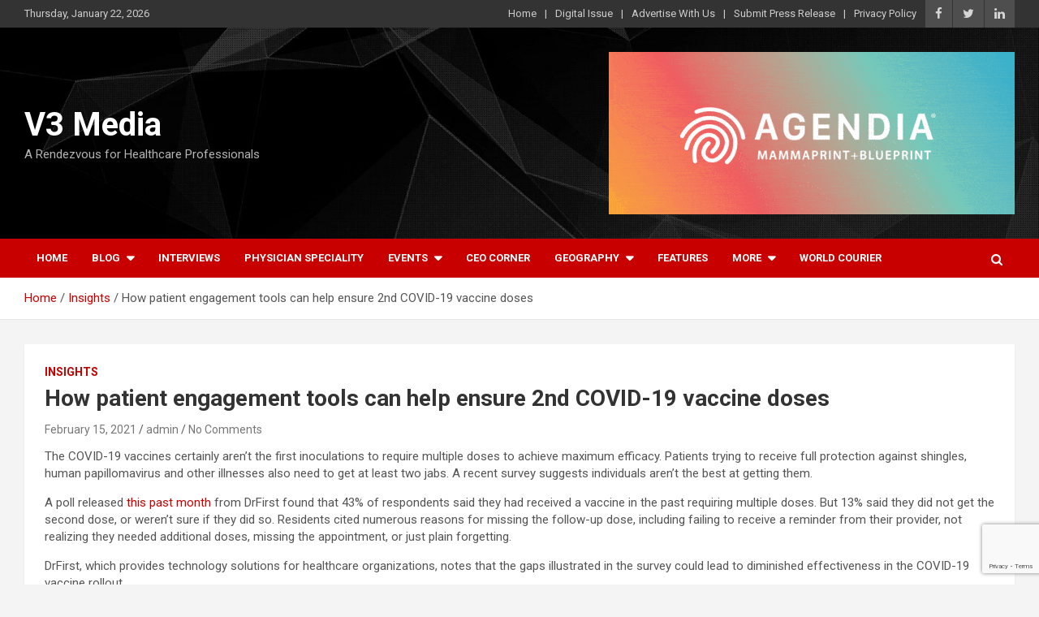

--- FILE ---
content_type: text/html; charset=UTF-8
request_url: https://v3healthcare.online/how-patient-engagement-tools-can-help-ensure-2nd-covid-19-vaccine-doses/insights/
body_size: 13100
content:
<!doctype html>
<html lang="en">
<head>
	<meta charset="UTF-8">
	<meta name="viewport" content="width=device-width, initial-scale=1, shrink-to-fit=no">
	<link rel="profile" href="https://gmpg.org/xfn/11">

	<script
				type="text/javascript"
				src="https://app.termly.io/resource-blocker/7bfd548e-936e-4a5f-9170-9e87ecae83fc?autoBlock=on">
			</script><title>How patient engagement tools can help ensure 2nd COVID-19 vaccine doses &#8211; V3 Media</title>
<meta name='robots' content='max-image-preview:large' />
	<style>img:is([sizes="auto" i], [sizes^="auto," i]) { contain-intrinsic-size: 3000px 1500px }</style>
	<link rel='dns-prefetch' href='//fonts.googleapis.com' />
<link rel="alternate" type="application/rss+xml" title="V3 Media &raquo; Feed" href="https://v3healthcare.online/feed/" />
<link rel="alternate" type="application/rss+xml" title="V3 Media &raquo; Comments Feed" href="https://v3healthcare.online/comments/feed/" />
<link rel="alternate" type="application/rss+xml" title="V3 Media &raquo; How patient engagement tools can help ensure 2nd COVID-19 vaccine doses Comments Feed" href="https://v3healthcare.online/how-patient-engagement-tools-can-help-ensure-2nd-covid-19-vaccine-doses/insights/feed/" />
<script type="text/javascript">
/* <![CDATA[ */
window._wpemojiSettings = {"baseUrl":"https:\/\/s.w.org\/images\/core\/emoji\/15.0.3\/72x72\/","ext":".png","svgUrl":"https:\/\/s.w.org\/images\/core\/emoji\/15.0.3\/svg\/","svgExt":".svg","source":{"concatemoji":"https:\/\/v3healthcare.online\/wp-includes\/js\/wp-emoji-release.min.js?ver=6.7.2"}};
/*! This file is auto-generated */
!function(i,n){var o,s,e;function c(e){try{var t={supportTests:e,timestamp:(new Date).valueOf()};sessionStorage.setItem(o,JSON.stringify(t))}catch(e){}}function p(e,t,n){e.clearRect(0,0,e.canvas.width,e.canvas.height),e.fillText(t,0,0);var t=new Uint32Array(e.getImageData(0,0,e.canvas.width,e.canvas.height).data),r=(e.clearRect(0,0,e.canvas.width,e.canvas.height),e.fillText(n,0,0),new Uint32Array(e.getImageData(0,0,e.canvas.width,e.canvas.height).data));return t.every(function(e,t){return e===r[t]})}function u(e,t,n){switch(t){case"flag":return n(e,"\ud83c\udff3\ufe0f\u200d\u26a7\ufe0f","\ud83c\udff3\ufe0f\u200b\u26a7\ufe0f")?!1:!n(e,"\ud83c\uddfa\ud83c\uddf3","\ud83c\uddfa\u200b\ud83c\uddf3")&&!n(e,"\ud83c\udff4\udb40\udc67\udb40\udc62\udb40\udc65\udb40\udc6e\udb40\udc67\udb40\udc7f","\ud83c\udff4\u200b\udb40\udc67\u200b\udb40\udc62\u200b\udb40\udc65\u200b\udb40\udc6e\u200b\udb40\udc67\u200b\udb40\udc7f");case"emoji":return!n(e,"\ud83d\udc26\u200d\u2b1b","\ud83d\udc26\u200b\u2b1b")}return!1}function f(e,t,n){var r="undefined"!=typeof WorkerGlobalScope&&self instanceof WorkerGlobalScope?new OffscreenCanvas(300,150):i.createElement("canvas"),a=r.getContext("2d",{willReadFrequently:!0}),o=(a.textBaseline="top",a.font="600 32px Arial",{});return e.forEach(function(e){o[e]=t(a,e,n)}),o}function t(e){var t=i.createElement("script");t.src=e,t.defer=!0,i.head.appendChild(t)}"undefined"!=typeof Promise&&(o="wpEmojiSettingsSupports",s=["flag","emoji"],n.supports={everything:!0,everythingExceptFlag:!0},e=new Promise(function(e){i.addEventListener("DOMContentLoaded",e,{once:!0})}),new Promise(function(t){var n=function(){try{var e=JSON.parse(sessionStorage.getItem(o));if("object"==typeof e&&"number"==typeof e.timestamp&&(new Date).valueOf()<e.timestamp+604800&&"object"==typeof e.supportTests)return e.supportTests}catch(e){}return null}();if(!n){if("undefined"!=typeof Worker&&"undefined"!=typeof OffscreenCanvas&&"undefined"!=typeof URL&&URL.createObjectURL&&"undefined"!=typeof Blob)try{var e="postMessage("+f.toString()+"("+[JSON.stringify(s),u.toString(),p.toString()].join(",")+"));",r=new Blob([e],{type:"text/javascript"}),a=new Worker(URL.createObjectURL(r),{name:"wpTestEmojiSupports"});return void(a.onmessage=function(e){c(n=e.data),a.terminate(),t(n)})}catch(e){}c(n=f(s,u,p))}t(n)}).then(function(e){for(var t in e)n.supports[t]=e[t],n.supports.everything=n.supports.everything&&n.supports[t],"flag"!==t&&(n.supports.everythingExceptFlag=n.supports.everythingExceptFlag&&n.supports[t]);n.supports.everythingExceptFlag=n.supports.everythingExceptFlag&&!n.supports.flag,n.DOMReady=!1,n.readyCallback=function(){n.DOMReady=!0}}).then(function(){return e}).then(function(){var e;n.supports.everything||(n.readyCallback(),(e=n.source||{}).concatemoji?t(e.concatemoji):e.wpemoji&&e.twemoji&&(t(e.twemoji),t(e.wpemoji)))}))}((window,document),window._wpemojiSettings);
/* ]]> */
</script>
<style id='wp-emoji-styles-inline-css' type='text/css'>

	img.wp-smiley, img.emoji {
		display: inline !important;
		border: none !important;
		box-shadow: none !important;
		height: 1em !important;
		width: 1em !important;
		margin: 0 0.07em !important;
		vertical-align: -0.1em !important;
		background: none !important;
		padding: 0 !important;
	}
</style>
<link rel='stylesheet' id='wp-block-library-css' href='https://v3healthcare.online/wp-includes/css/dist/block-library/style.min.css?ver=6.7.2' type='text/css' media='all' />
<style id='classic-theme-styles-inline-css' type='text/css'>
/*! This file is auto-generated */
.wp-block-button__link{color:#fff;background-color:#32373c;border-radius:9999px;box-shadow:none;text-decoration:none;padding:calc(.667em + 2px) calc(1.333em + 2px);font-size:1.125em}.wp-block-file__button{background:#32373c;color:#fff;text-decoration:none}
</style>
<style id='global-styles-inline-css' type='text/css'>
:root{--wp--preset--aspect-ratio--square: 1;--wp--preset--aspect-ratio--4-3: 4/3;--wp--preset--aspect-ratio--3-4: 3/4;--wp--preset--aspect-ratio--3-2: 3/2;--wp--preset--aspect-ratio--2-3: 2/3;--wp--preset--aspect-ratio--16-9: 16/9;--wp--preset--aspect-ratio--9-16: 9/16;--wp--preset--color--black: #000000;--wp--preset--color--cyan-bluish-gray: #abb8c3;--wp--preset--color--white: #ffffff;--wp--preset--color--pale-pink: #f78da7;--wp--preset--color--vivid-red: #cf2e2e;--wp--preset--color--luminous-vivid-orange: #ff6900;--wp--preset--color--luminous-vivid-amber: #fcb900;--wp--preset--color--light-green-cyan: #7bdcb5;--wp--preset--color--vivid-green-cyan: #00d084;--wp--preset--color--pale-cyan-blue: #8ed1fc;--wp--preset--color--vivid-cyan-blue: #0693e3;--wp--preset--color--vivid-purple: #9b51e0;--wp--preset--gradient--vivid-cyan-blue-to-vivid-purple: linear-gradient(135deg,rgba(6,147,227,1) 0%,rgb(155,81,224) 100%);--wp--preset--gradient--light-green-cyan-to-vivid-green-cyan: linear-gradient(135deg,rgb(122,220,180) 0%,rgb(0,208,130) 100%);--wp--preset--gradient--luminous-vivid-amber-to-luminous-vivid-orange: linear-gradient(135deg,rgba(252,185,0,1) 0%,rgba(255,105,0,1) 100%);--wp--preset--gradient--luminous-vivid-orange-to-vivid-red: linear-gradient(135deg,rgba(255,105,0,1) 0%,rgb(207,46,46) 100%);--wp--preset--gradient--very-light-gray-to-cyan-bluish-gray: linear-gradient(135deg,rgb(238,238,238) 0%,rgb(169,184,195) 100%);--wp--preset--gradient--cool-to-warm-spectrum: linear-gradient(135deg,rgb(74,234,220) 0%,rgb(151,120,209) 20%,rgb(207,42,186) 40%,rgb(238,44,130) 60%,rgb(251,105,98) 80%,rgb(254,248,76) 100%);--wp--preset--gradient--blush-light-purple: linear-gradient(135deg,rgb(255,206,236) 0%,rgb(152,150,240) 100%);--wp--preset--gradient--blush-bordeaux: linear-gradient(135deg,rgb(254,205,165) 0%,rgb(254,45,45) 50%,rgb(107,0,62) 100%);--wp--preset--gradient--luminous-dusk: linear-gradient(135deg,rgb(255,203,112) 0%,rgb(199,81,192) 50%,rgb(65,88,208) 100%);--wp--preset--gradient--pale-ocean: linear-gradient(135deg,rgb(255,245,203) 0%,rgb(182,227,212) 50%,rgb(51,167,181) 100%);--wp--preset--gradient--electric-grass: linear-gradient(135deg,rgb(202,248,128) 0%,rgb(113,206,126) 100%);--wp--preset--gradient--midnight: linear-gradient(135deg,rgb(2,3,129) 0%,rgb(40,116,252) 100%);--wp--preset--font-size--small: 13px;--wp--preset--font-size--medium: 20px;--wp--preset--font-size--large: 36px;--wp--preset--font-size--x-large: 42px;--wp--preset--spacing--20: 0.44rem;--wp--preset--spacing--30: 0.67rem;--wp--preset--spacing--40: 1rem;--wp--preset--spacing--50: 1.5rem;--wp--preset--spacing--60: 2.25rem;--wp--preset--spacing--70: 3.38rem;--wp--preset--spacing--80: 5.06rem;--wp--preset--shadow--natural: 6px 6px 9px rgba(0, 0, 0, 0.2);--wp--preset--shadow--deep: 12px 12px 50px rgba(0, 0, 0, 0.4);--wp--preset--shadow--sharp: 6px 6px 0px rgba(0, 0, 0, 0.2);--wp--preset--shadow--outlined: 6px 6px 0px -3px rgba(255, 255, 255, 1), 6px 6px rgba(0, 0, 0, 1);--wp--preset--shadow--crisp: 6px 6px 0px rgba(0, 0, 0, 1);}:where(.is-layout-flex){gap: 0.5em;}:where(.is-layout-grid){gap: 0.5em;}body .is-layout-flex{display: flex;}.is-layout-flex{flex-wrap: wrap;align-items: center;}.is-layout-flex > :is(*, div){margin: 0;}body .is-layout-grid{display: grid;}.is-layout-grid > :is(*, div){margin: 0;}:where(.wp-block-columns.is-layout-flex){gap: 2em;}:where(.wp-block-columns.is-layout-grid){gap: 2em;}:where(.wp-block-post-template.is-layout-flex){gap: 1.25em;}:where(.wp-block-post-template.is-layout-grid){gap: 1.25em;}.has-black-color{color: var(--wp--preset--color--black) !important;}.has-cyan-bluish-gray-color{color: var(--wp--preset--color--cyan-bluish-gray) !important;}.has-white-color{color: var(--wp--preset--color--white) !important;}.has-pale-pink-color{color: var(--wp--preset--color--pale-pink) !important;}.has-vivid-red-color{color: var(--wp--preset--color--vivid-red) !important;}.has-luminous-vivid-orange-color{color: var(--wp--preset--color--luminous-vivid-orange) !important;}.has-luminous-vivid-amber-color{color: var(--wp--preset--color--luminous-vivid-amber) !important;}.has-light-green-cyan-color{color: var(--wp--preset--color--light-green-cyan) !important;}.has-vivid-green-cyan-color{color: var(--wp--preset--color--vivid-green-cyan) !important;}.has-pale-cyan-blue-color{color: var(--wp--preset--color--pale-cyan-blue) !important;}.has-vivid-cyan-blue-color{color: var(--wp--preset--color--vivid-cyan-blue) !important;}.has-vivid-purple-color{color: var(--wp--preset--color--vivid-purple) !important;}.has-black-background-color{background-color: var(--wp--preset--color--black) !important;}.has-cyan-bluish-gray-background-color{background-color: var(--wp--preset--color--cyan-bluish-gray) !important;}.has-white-background-color{background-color: var(--wp--preset--color--white) !important;}.has-pale-pink-background-color{background-color: var(--wp--preset--color--pale-pink) !important;}.has-vivid-red-background-color{background-color: var(--wp--preset--color--vivid-red) !important;}.has-luminous-vivid-orange-background-color{background-color: var(--wp--preset--color--luminous-vivid-orange) !important;}.has-luminous-vivid-amber-background-color{background-color: var(--wp--preset--color--luminous-vivid-amber) !important;}.has-light-green-cyan-background-color{background-color: var(--wp--preset--color--light-green-cyan) !important;}.has-vivid-green-cyan-background-color{background-color: var(--wp--preset--color--vivid-green-cyan) !important;}.has-pale-cyan-blue-background-color{background-color: var(--wp--preset--color--pale-cyan-blue) !important;}.has-vivid-cyan-blue-background-color{background-color: var(--wp--preset--color--vivid-cyan-blue) !important;}.has-vivid-purple-background-color{background-color: var(--wp--preset--color--vivid-purple) !important;}.has-black-border-color{border-color: var(--wp--preset--color--black) !important;}.has-cyan-bluish-gray-border-color{border-color: var(--wp--preset--color--cyan-bluish-gray) !important;}.has-white-border-color{border-color: var(--wp--preset--color--white) !important;}.has-pale-pink-border-color{border-color: var(--wp--preset--color--pale-pink) !important;}.has-vivid-red-border-color{border-color: var(--wp--preset--color--vivid-red) !important;}.has-luminous-vivid-orange-border-color{border-color: var(--wp--preset--color--luminous-vivid-orange) !important;}.has-luminous-vivid-amber-border-color{border-color: var(--wp--preset--color--luminous-vivid-amber) !important;}.has-light-green-cyan-border-color{border-color: var(--wp--preset--color--light-green-cyan) !important;}.has-vivid-green-cyan-border-color{border-color: var(--wp--preset--color--vivid-green-cyan) !important;}.has-pale-cyan-blue-border-color{border-color: var(--wp--preset--color--pale-cyan-blue) !important;}.has-vivid-cyan-blue-border-color{border-color: var(--wp--preset--color--vivid-cyan-blue) !important;}.has-vivid-purple-border-color{border-color: var(--wp--preset--color--vivid-purple) !important;}.has-vivid-cyan-blue-to-vivid-purple-gradient-background{background: var(--wp--preset--gradient--vivid-cyan-blue-to-vivid-purple) !important;}.has-light-green-cyan-to-vivid-green-cyan-gradient-background{background: var(--wp--preset--gradient--light-green-cyan-to-vivid-green-cyan) !important;}.has-luminous-vivid-amber-to-luminous-vivid-orange-gradient-background{background: var(--wp--preset--gradient--luminous-vivid-amber-to-luminous-vivid-orange) !important;}.has-luminous-vivid-orange-to-vivid-red-gradient-background{background: var(--wp--preset--gradient--luminous-vivid-orange-to-vivid-red) !important;}.has-very-light-gray-to-cyan-bluish-gray-gradient-background{background: var(--wp--preset--gradient--very-light-gray-to-cyan-bluish-gray) !important;}.has-cool-to-warm-spectrum-gradient-background{background: var(--wp--preset--gradient--cool-to-warm-spectrum) !important;}.has-blush-light-purple-gradient-background{background: var(--wp--preset--gradient--blush-light-purple) !important;}.has-blush-bordeaux-gradient-background{background: var(--wp--preset--gradient--blush-bordeaux) !important;}.has-luminous-dusk-gradient-background{background: var(--wp--preset--gradient--luminous-dusk) !important;}.has-pale-ocean-gradient-background{background: var(--wp--preset--gradient--pale-ocean) !important;}.has-electric-grass-gradient-background{background: var(--wp--preset--gradient--electric-grass) !important;}.has-midnight-gradient-background{background: var(--wp--preset--gradient--midnight) !important;}.has-small-font-size{font-size: var(--wp--preset--font-size--small) !important;}.has-medium-font-size{font-size: var(--wp--preset--font-size--medium) !important;}.has-large-font-size{font-size: var(--wp--preset--font-size--large) !important;}.has-x-large-font-size{font-size: var(--wp--preset--font-size--x-large) !important;}
:where(.wp-block-post-template.is-layout-flex){gap: 1.25em;}:where(.wp-block-post-template.is-layout-grid){gap: 1.25em;}
:where(.wp-block-columns.is-layout-flex){gap: 2em;}:where(.wp-block-columns.is-layout-grid){gap: 2em;}
:root :where(.wp-block-pullquote){font-size: 1.5em;line-height: 1.6;}
</style>
<link rel='stylesheet' id='contact-form-7-css' href='https://v3healthcare.online/wp-content/plugins/contact-form-7/includes/css/styles.css?ver=6.0.5' type='text/css' media='all' />
<link rel='stylesheet' id='bootstrap-style-css' href='https://v3healthcare.online/wp-content/themes/newscard-pro/assets/library/bootstrap/css/bootstrap.min.css?ver=4.0.0' type='text/css' media='all' />
<link rel='stylesheet' id='font-awesome-style-css' href='https://v3healthcare.online/wp-content/themes/newscard-pro/assets/library/font-awesome/css/font-awesome.css?ver=6.7.2' type='text/css' media='all' />
<link rel='stylesheet' id='newscard-google-fonts-css' href='//fonts.googleapis.com/css?family=Roboto%3A300%2C300i%2C400%2C400i%2C500%2C500i%2C700%2C700i&#038;ver=6.7.2' type='text/css' media='all' />
<link rel='stylesheet' id='owl-carousel-css' href='https://v3healthcare.online/wp-content/themes/newscard-pro/assets/library/owl-carousel/owl.carousel.min.css?ver=2.3.4' type='text/css' media='all' />
<link rel='stylesheet' id='newscard-style-css' href='https://v3healthcare.online/wp-content/themes/newscard-pro/style.css?ver=6.7.2' type='text/css' media='all' />
<!--n2css--><!--n2js--><script type="text/javascript" src="https://v3healthcare.online/wp-includes/js/jquery/jquery.min.js?ver=3.7.1" id="jquery-core-js"></script>
<script type="text/javascript" src="https://v3healthcare.online/wp-includes/js/jquery/jquery-migrate.min.js?ver=3.4.1" id="jquery-migrate-js"></script>
<!--[if lt IE 9]>
<script type="text/javascript" src="https://v3healthcare.online/wp-content/themes/newscard-pro/assets/js/html5.js?ver=3.7.3" id="html5-js"></script>
<![endif]-->
<link rel="https://api.w.org/" href="https://v3healthcare.online/wp-json/" /><link rel="alternate" title="JSON" type="application/json" href="https://v3healthcare.online/wp-json/wp/v2/posts/374" /><link rel="EditURI" type="application/rsd+xml" title="RSD" href="https://v3healthcare.online/xmlrpc.php?rsd" />
<meta name="generator" content="WordPress 6.7.2" />
<link rel="canonical" href="https://v3healthcare.online/how-patient-engagement-tools-can-help-ensure-2nd-covid-19-vaccine-doses/insights/" />
<link rel='shortlink' href='https://v3healthcare.online/?p=374' />
<link rel="alternate" title="oEmbed (JSON)" type="application/json+oembed" href="https://v3healthcare.online/wp-json/oembed/1.0/embed?url=https%3A%2F%2Fv3healthcare.online%2Fhow-patient-engagement-tools-can-help-ensure-2nd-covid-19-vaccine-doses%2Finsights%2F" />
<link rel="alternate" title="oEmbed (XML)" type="text/xml+oembed" href="https://v3healthcare.online/wp-json/oembed/1.0/embed?url=https%3A%2F%2Fv3healthcare.online%2Fhow-patient-engagement-tools-can-help-ensure-2nd-covid-19-vaccine-doses%2Finsights%2F&#038;format=xml" />
<link rel="pingback" href="https://v3healthcare.online/xmlrpc.php">
	<style type="text/css">
				@media (min-width: 768px) {
		/* Font Size > Navigation */
			.main-navigation a {
				font-size: 13px;
			}
			.main-navigation ul li.menu-item-has-children > a:after,
			.main-navigation ul li.page_item_has_children > a:after {
				font-size: calc(13px + 3px);
			}
				}
			</style>

<style type="text/css">.recentcomments a{display:inline !important;padding:0 !important;margin:0 !important;}</style><link rel="icon" href="https://v3healthcare.online/wp-content/uploads/2021/02/cropped-cropped-PicsArt_02-08-12.51.52-32x32.jpg" sizes="32x32" />
<link rel="icon" href="https://v3healthcare.online/wp-content/uploads/2021/02/cropped-cropped-PicsArt_02-08-12.51.52-192x192.jpg" sizes="192x192" />
<link rel="apple-touch-icon" href="https://v3healthcare.online/wp-content/uploads/2021/02/cropped-cropped-PicsArt_02-08-12.51.52-180x180.jpg" />
<meta name="msapplication-TileImage" content="https://v3healthcare.online/wp-content/uploads/2021/02/cropped-cropped-PicsArt_02-08-12.51.52-270x270.jpg" />
		<style type="text/css" id="wp-custom-css">
			h1.site-title + p.site-description::after {
    content: " ISO 27001 and ISO 27701 Certified";
    display: block;
    font-size: 14px; /* Adjust font size as needed */
    
    color: #fff; /* Change text color to white */
    margin-top: 5px;
}		</style>
		</head>

<body class="post-template-default single single-post postid-374 single-format-standard theme-body group-blog">

<div id="page" class="site">
	<a class="skip-link screen-reader-text" href="#content">Skip to content</a>
	
	<header id="masthead" class="site-header">
					<div class="info-bar infobar-links-on">
				<div class="container">
					<div class="row gutter-10">
						<div class="col col-sm contact-section">
							<div class="date">
								<ul><li>Thursday, January 22, 2026</li></ul>
							</div>
						</div><!-- .contact-section -->

													<div class="col-auto social-profiles order-lg-3">
								
		<ul class="clearfix">
							<li><a target="_blank" href="https://www.facebook.com/V3Media.onilne"></a></li>
							<li><a target="_blank" href="https://twitter.com/VenaliciumL"></a></li>
							<li><a target="_blank" href="https://www.linkedin.com/company/v3media/"></a></li>
					</ul>
								</div><!-- .social-profile -->
													<div class="col-md-auto infobar-links order-lg-2">
								<button class="infobar-links-menu-toggle">Responsive Menu</button>
								<ul class="clearfix"><li id="menu-item-315" class="menu-item menu-item-type-post_type menu-item-object-page menu-item-home menu-item-315"><a href="https://v3healthcare.online/">Home</a></li>
<li id="menu-item-318" class="menu-item menu-item-type-taxonomy menu-item-object-category menu-item-318"><a href="https://v3healthcare.online/category/digital-issue/">Digital Issue</a></li>
<li id="menu-item-316" class="menu-item menu-item-type-post_type menu-item-object-page menu-item-316"><a href="https://v3healthcare.online/advertise/">Advertise With Us</a></li>
<li id="menu-item-328" class="menu-item menu-item-type-post_type menu-item-object-page menu-item-328"><a href="https://v3healthcare.online/submit-press-release/">Submit Press Release</a></li>
<li id="menu-item-341" class="menu-item menu-item-type-post_type menu-item-object-page menu-item-privacy-policy menu-item-341"><a rel="privacy-policy" href="https://v3healthcare.online/privacy-policy/">Privacy Policy</a></li>
</ul>							</div><!-- .infobar-links -->
											</div><!-- .row -->
          		</div><!-- .container -->
        	</div><!-- .infobar -->
        		<nav class="navbar navbar-expand-lg d-block">
			<div class="navbar-head navbar-bg-set"  style="background-image:url('https://v3healthcare.online/wp-content/uploads/2021/02/acemetrix_banner_video.jpg');">
				<div class="container">
					<div class="row align-items-center">
						<div class="col-lg-4">
							<div class="site-branding navbar-brand">
																	<h2 class="site-title"><a href="https://v3healthcare.online/" rel="home">V3 Media</a></h2>
																	<p class="site-description">A Rendezvous for Healthcare Professionals</p>
															</div><!-- .site-branding .navbar-brand -->
						</div>
													<div class="col-lg-8 navbar-ad-section">
																	<img class="img-fluid" src="https://v3healthcare.online/wp-content/uploads/2022/03/ezgif.com-gif-maker-18.gif" alt="Banner Add">
															</div>
											</div><!-- .row -->
				</div><!-- .container -->
			</div><!-- .navbar-head -->
			<div class="navigation-bar" id="sticky-navigation-bar">
				<div class="navigation-bar-top">
					<div class="container">
						<button class="navbar-toggler menu-toggle" type="button" data-toggle="collapse" data-target="#navbarCollapse" aria-controls="navbarCollapse" aria-expanded="false" aria-label="Toggle navigation"></button>
						<span class="search-toggle"></span>
					</div><!-- .container -->
					<div class="search-bar">
						<div class="container">
							<div class="search-block off">
								<form action="https://v3healthcare.online/" method="get" class="search-form">
	<label class="assistive-text"> Search </label>
	<div class="input-group">
		<input type="search" value="" placeholder="Search" class="form-control s" name="s">
		<div class="input-group-prepend">
			<button class="btn btn-theme">Search</button>
		</div>
	</div>
</form><!-- .search-form -->
							</div><!-- .search-box -->
						</div><!-- .container -->
					</div><!-- .search-bar -->
				</div><!-- .navigation-bar-top -->
				<div class="navbar-main">
					<div class="container">
						<div class="collapse navbar-collapse" id="navbarCollapse">
							<div id="site-navigation" class="main-navigation nav-uppercase" role="navigation">
								<ul class="nav-menu navbar-nav d-lg-block"><li id="menu-item-209" class="menu-item menu-item-type-post_type menu-item-object-page menu-item-home menu-item-209"><a href="https://v3healthcare.online/">Home</a></li>
<li id="menu-item-448" class="menu-item menu-item-type-taxonomy menu-item-object-category menu-item-has-children menu-item-448"><a href="https://v3healthcare.online/category/blog/">Blog</a>
<ul class="sub-menu">
	<li id="menu-item-449" class="menu-item menu-item-type-taxonomy menu-item-object-category menu-item-449"><a href="https://v3healthcare.online/category/blog/editors-blog/">Editors Blog</a></li>
	<li id="menu-item-450" class="menu-item menu-item-type-taxonomy menu-item-object-category menu-item-450"><a href="https://v3healthcare.online/category/blog/guest-blog/">Guest Blog</a></li>
</ul>
</li>
<li id="menu-item-541" class="menu-item menu-item-type-taxonomy menu-item-object-category menu-item-541"><a href="https://v3healthcare.online/category/interviews/">Interviews</a></li>
<li id="menu-item-548" class="menu-item menu-item-type-post_type menu-item-object-page menu-item-548"><a href="https://v3healthcare.online/physician-specialties/"><center> Physician Speciality </center></a></li>
<li id="menu-item-454" class="menu-item menu-item-type-taxonomy menu-item-object-category menu-item-has-children menu-item-454"><a href="https://v3healthcare.online/category/events/">Events</a>
<ul class="sub-menu">
	<li id="menu-item-455" class="menu-item menu-item-type-taxonomy menu-item-object-category menu-item-455"><a href="https://v3healthcare.online/category/events/dx-summit/">DX summit</a></li>
	<li id="menu-item-456" class="menu-item menu-item-type-taxonomy menu-item-object-category menu-item-456"><a href="https://v3healthcare.online/category/events/healthcare-senate/">Healthcare Senate</a></li>
	<li id="menu-item-457" class="menu-item menu-item-type-taxonomy menu-item-object-category menu-item-457"><a href="https://v3healthcare.online/category/events/radiology-imaging/">Radiology &amp; Imaging</a></li>
	<li id="menu-item-458" class="menu-item menu-item-type-taxonomy menu-item-object-category menu-item-458"><a href="https://v3healthcare.online/category/events/other-event-coverage/">Other Event Coverage</a></li>
</ul>
</li>
<li id="menu-item-452" class="menu-item menu-item-type-taxonomy menu-item-object-category menu-item-452"><a href="https://v3healthcare.online/category/ceo-corner/">Ceo Corner</a></li>
<li id="menu-item-463" class="menu-item menu-item-type-taxonomy menu-item-object-category menu-item-has-children menu-item-463"><a href="https://v3healthcare.online/category/geography/">Geography</a>
<ul class="sub-menu">
	<li id="menu-item-464" class="menu-item menu-item-type-taxonomy menu-item-object-category menu-item-464"><a href="https://v3healthcare.online/category/geography/global/">Global</a></li>
	<li id="menu-item-465" class="menu-item menu-item-type-taxonomy menu-item-object-category menu-item-465"><a href="https://v3healthcare.online/category/geography/emea/">EMEA</a></li>
	<li id="menu-item-466" class="menu-item menu-item-type-taxonomy menu-item-object-category menu-item-466"><a href="https://v3healthcare.online/category/geography/apac/">APAC</a></li>
</ul>
</li>
<li id="menu-item-453" class="menu-item menu-item-type-taxonomy menu-item-object-category menu-item-453"><a href="https://v3healthcare.online/category/features/">Features</a></li>
<li id="menu-item-459" class="menu-item menu-item-type-taxonomy menu-item-object-category menu-item-has-children menu-item-459"><a href="https://v3healthcare.online/category/more/">More</a>
<ul class="sub-menu">
	<li id="menu-item-460" class="menu-item menu-item-type-taxonomy menu-item-object-category menu-item-460"><a href="https://v3healthcare.online/category/more/specials/in-imaging/">In Imaging</a></li>
	<li id="menu-item-461" class="menu-item menu-item-type-taxonomy menu-item-object-category menu-item-461"><a href="https://v3healthcare.online/category/more/downloads/whitepaper/">Whitepaper</a></li>
</ul>
</li>
<li id="menu-item-2516" class="menu-item menu-item-type-post_type menu-item-object-page menu-item-2516"><a href="https://v3healthcare.online/2469-2/">world courier</a></li>
</ul>							</div><!-- #site-navigation .main-navigation -->
						</div><!-- .navbar-collapse -->
						<div class="nav-search">
							<span class="search-toggle"></span>
						</div><!-- .nav-search -->
					</div><!-- .container -->
				</div><!-- .navbar-main -->
			</div><!-- .navigation-bar -->
		</nav><!-- .navbar -->

		
		
					<div id="breadcrumb">
				<div class="container">
					<div role="navigation" aria-label="Breadcrumbs" class="breadcrumb-trail breadcrumbs" itemprop="breadcrumb"><ul class="trail-items" itemscope itemtype="http://schema.org/BreadcrumbList"><meta name="numberOfItems" content="3" /><meta name="itemListOrder" content="Ascending" /><li itemprop="itemListElement" itemscope itemtype="http://schema.org/ListItem" class="trail-item trail-begin"><a href="https://v3healthcare.online/" rel="home" itemprop="item"><span itemprop="name">Home</span></a><meta itemprop="position" content="1" /></li><li itemprop="itemListElement" itemscope itemtype="http://schema.org/ListItem" class="trail-item"><a href="https://v3healthcare.online/category/insights/" itemprop="item"><span itemprop="name">Insights</span></a><meta itemprop="position" content="2" /></li><li itemprop="itemListElement" itemscope itemtype="http://schema.org/ListItem" class="trail-item trail-end"><span itemprop="name">How patient engagement tools can help ensure 2nd COVID-19 vaccine doses</span><meta itemprop="position" content="3" /></li></ul></div>				</div>
			</div><!-- .breadcrumb -->
			</header><!-- #masthead -->
	<div id="content" class="site-content ">
		<div class="container">
							<div class="row justify-content-center site-content-row">
			<div id="primary" class="col-lg-12 content-area">		<main id="main" class="site-main">

				<div class="post-374 post type-post status-publish format-standard has-post-thumbnail hentry category-insights">

		
				<div class="entry-meta category-meta">
					<div class="cat-links">
				<a class="cat-links-42" href="https://v3healthcare.online/category/insights/">Insights</a>
			</div>
				</div><!-- .entry-meta -->

			
					<header class="entry-header">
				<h1 class="entry-title">How patient engagement tools can help ensure 2nd COVID-19 vaccine doses</h1>
									<div class="entry-meta">
						<div class="date"><a href="https://v3healthcare.online/how-patient-engagement-tools-can-help-ensure-2nd-covid-19-vaccine-doses/insights/" title="How patient engagement tools can help ensure 2nd COVID-19 vaccine doses">February 15, 2021</a> </div> <div class="by-author vcard author"><a href="https://v3healthcare.online/author/admin/">admin</a> </div>													<div class="comments">
								<a href="https://v3healthcare.online/how-patient-engagement-tools-can-help-ensure-2nd-covid-19-vaccine-doses/insights/#respond">No Comments</a>							</div><!-- .comments -->
											</div><!-- .entry-meta -->
								</header>
		
			<div class="entry-content">
				
<p>The COVID-19 vaccines certainly aren&#8217;t the first inoculations to require multiple doses to achieve maximum efficacy. Patients trying to receive full protection against shingles, human papillomavirus and other illnesses also need to get at least two jabs. A&nbsp;recent survey suggests individuals aren&#8217;t the best at getting them.</p>



<p>A poll released&nbsp;<a href="https://drfirst.com/press-releases/covid-vaccine-alert-drfirst-survey-forget-second-dose-vaccines/" target="_blank" rel="noreferrer noopener">this past month</a>&nbsp;from DrFirst found that 43% of respondents said they had received a vaccine in the past requiring multiple doses. But 13% said they did not get the second dose, or weren&#8217;t sure if they did so. Residents cited numerous reasons for missing the follow-up dose, including failing to receive a reminder from their provider,&nbsp;not realizing they needed additional doses,&nbsp;missing the appointment,&nbsp;or just plain forgetting. &nbsp;</p>



<p>DrFirst, which provides technology solutions for healthcare organizations, notes that the gaps illustrated in the survey could lead to diminished effectiveness in the COVID-19 vaccine rollout.&nbsp; &nbsp;</p>



<p><a href="https://jamanetwork.com/journals/jama/fullarticle/2776229" target="_blank" rel="noreferrer noopener">Studies have shown</a>&nbsp;that the second doses of the Pfizer and Moderna vaccines provoke&nbsp;a strong immune reaction, and the efficacy of the vaccines at preventing symptomatic COVID-19 after a single dose is not known. &nbsp;</p>



<p>“It’s critical that people get all required doses of multi-dose vaccines, or they won’t work at full effectiveness,&#8221; said Dr. Colin Banas, chief medical officer for DrFirst, in a statement. &#8220;I can’t overstate how important this is right now to help bring an end to the devastating COVID-19 pandemic.&#8221; &nbsp;</p>



<p>&#8220;Healthcare providers need to understand how easy it is for people to miss these follow-up shots and what kind of reminders work best for patients, especially since so many patients say patient portals aren’t the answer,&#8221; Banas said. &nbsp;</p>



<p>Industry leaders have pointed to the&nbsp;<a href="https://www.healthcareitnews.com/news/patient-engagement-tools-can-speed-streamline-covid-19-vaccine-rollout" target="_blank" rel="noreferrer noopener">potential for patient engagement tools</a>&nbsp;to assist in speeding the COVID-19 vaccine rollout, particularly where initial outreach is involved. But DrFirst and others note that tools could also be of use in terms of ensuring patients get the crucial second dose. &nbsp;</p>



<p>&#8220;In an ideal world, we would have enough doctors and nurses to spend enough time with patients to give enough contextual information, delivered at the health literacy level that they&#8217;re able to receive, in the language they&#8217;re best able to receive it,&#8221; said Jeff Fallon, chairman and CEO at eVideon Healthcare, in an interview with&nbsp;<em>Healthcare IT News</em>. &nbsp;</p>



<p>At this point, &#8220;our delivery model doesn&#8217;t really allow for that.&#8221; said Fallon.</p>



<p>In lieu of such a framework, &#8220;technology, especially these smart devices in patients&#8217; hands, is clearly the best way people are receiving information,&#8221; he said.</p>



<p>Especially given how much money the government and health systems are spending on the COVID-19 vaccine rollout, Fallon said, it&#8217;s worth investing in tools aimed at promoting health literacy –&nbsp;including the importance of getting a second shot, and where they can do so. &nbsp;</p>



<p>&#8220;Ensuring folks get the second dose is going to be really, really important,&#8221; said Fallon.&nbsp; &nbsp;</p>



<p>Fortunately, organizations have a wide range of options to try and ensure that patients have all the information they might need about their second dose. &nbsp;</p>



<p>The U.S. Centers for Disease Control offers a free text messaging system,&nbsp;<a href="https://www.cdc.gov/vaccines/covid-19/reporting/vaxtext/index.html" target="_blank" rel="noreferrer noopener">called VaxTest</a>, that providers can use to remind patients to get a second dose. Some electronic health record&nbsp;<a href="https://www.healthcareitnews.com/news/how-top-ehr-vendors-are-prepping-their-systems-covid-19-vaccines" target="_blank" rel="noreferrer noopener">vendors will also follow up</a>&nbsp;with patients via existing portal technology. &nbsp;</p>



<p>Recently, WELL Health Inc. teamed up with Twilio to help providers securely communicate with individuals, including about their second COVID-19 dose. Notably, WELL says it supports messaging in 19 languages – which is particularly important given the&nbsp;<a href="http://www.oecd.org/coronavirus/policy-responses/what-is-the-impact-of-the-covid-19-pandemic-on-immigrants-and-their-children-e7cbb7de/" target="_blank" rel="noreferrer noopener">higher risk immigrants face</a>&nbsp;from the disease. &nbsp;</p>



<p>The COVID-19 vaccines certainly aren&#8217;t the first inoculations to require multiple doses to achieve maximum efficacy. Patients trying to receive full protection against shingles, human papillomavirus and other illnesses also need to get at least two jabs. A&nbsp;recent survey suggests individuals aren&#8217;t the best at getting them.</p>



<p>A poll released&nbsp;<a href="https://drfirst.com/press-releases/covid-vaccine-alert-drfirst-survey-forget-second-dose-vaccines/" target="_blank" rel="noreferrer noopener">this past month</a>&nbsp;from DrFirst found that 43% of respondents said they had received a vaccine in the past requiring multiple doses. But 13% said they did not get the second dose, or weren&#8217;t sure if they did so. Residents cited numerous reasons for missing the follow-up dose, including failing to receive a reminder from their provider,&nbsp;not realizing they needed additional doses,&nbsp;missing the appointment,&nbsp;or just plain forgetting. &nbsp;</p>



<p>DrFirst, which provides technology solutions for healthcare organizations, notes that the gaps illustrated in the survey could lead to diminished effectiveness in the COVID-19 vaccine rollout.&nbsp; &nbsp;</p>



<p><a href="https://jamanetwork.com/journals/jama/fullarticle/2776229" target="_blank" rel="noreferrer noopener">Studies have shown</a>&nbsp;that the second doses of the Pfizer and Moderna vaccines provoke&nbsp;a strong immune reaction, and the efficacy of the vaccines at preventing symptomatic COVID-19 after a single dose is not known. &nbsp;</p>



<p>“It’s critical that people get all required doses of multi-dose vaccines, or they won’t work at full effectiveness,&#8221; said Dr. Colin Banas, chief medical officer for DrFirst, in a statement. &#8220;I can’t overstate how important this is right now to help bring an end to the devastating COVID-19 pandemic.&#8221; &nbsp;</p>



<p>&#8220;Healthcare providers need to understand how easy it is for people to miss these follow-up shots and what kind of reminders work best for patients, especially since so many patients say patient portals aren’t the answer,&#8221; Banas said. &nbsp;</p>



<p>Industry leaders have pointed to the&nbsp;<a href="https://www.healthcareitnews.com/news/patient-engagement-tools-can-speed-streamline-covid-19-vaccine-rollout" target="_blank" rel="noreferrer noopener">potential for patient engagement tools</a>&nbsp;to assist in speeding the COVID-19 vaccine rollout, particularly where initial outreach is involved. But DrFirst and others note that tools could also be of use in terms of ensuring patients get the crucial second dose. &nbsp;</p>



<p>&#8220;In an ideal world, we would have enough doctors and nurses to spend enough time with patients to give enough contextual information, delivered at the health literacy level that they&#8217;re able to receive, in the language they&#8217;re best able to receive it,&#8221; said Jeff Fallon, chairman and CEO at eVideon Healthcare, in an interview with&nbsp;<em>Healthcare IT News</em>. &nbsp;</p>



<p>At this point, &#8220;our delivery model doesn&#8217;t really allow for that.&#8221; said Fallon.</p>



<p>In lieu of such a framework, &#8220;technology, especially these smart devices in patients&#8217; hands, is clearly the best way people are receiving information,&#8221; he said.</p>



<p>Especially given how much money the government and health systems are spending on the COVID-19 vaccine rollout, Fallon said, it&#8217;s worth investing in tools aimed at promoting health literacy –&nbsp;including the importance of getting a second shot, and where they can do so. &nbsp;</p>



<p>&#8220;Ensuring folks get the second dose is going to be really, really important,&#8221; said Fallon.&nbsp; &nbsp;</p>



<p>Fortunately, organizations have a wide range of options to try and ensure that patients have all the information they might need about their second dose. &nbsp;</p>



<p>The U.S. Centers for Disease Control offers a free text messaging system,&nbsp;<a href="https://www.cdc.gov/vaccines/covid-19/reporting/vaxtext/index.html" target="_blank" rel="noreferrer noopener">called VaxTest</a>, that providers can use to remind patients to get a second dose. Some electronic health record&nbsp;<a href="https://www.healthcareitnews.com/news/how-top-ehr-vendors-are-prepping-their-systems-covid-19-vaccines" target="_blank" rel="noreferrer noopener">vendors will also follow up</a>&nbsp;with patients via existing portal technology. &nbsp;</p>



<p>Recently, WELL Health Inc. teamed up with Twilio to help providers securely communicate with individuals, including about their second COVID-19 dose. Notably, WELL says it supports messaging in 19 languages – which is particularly important given the&nbsp;<a href="http://www.oecd.org/coronavirus/policy-responses/what-is-the-impact-of-the-covid-19-pandemic-on-immigrants-and-their-children-e7cbb7de/" target="_blank" rel="noreferrer noopener">higher risk immigrants face</a>&nbsp;from the disease. &nbsp;</p>



<p>&#8220;Healthcare providers are under tremendous pressure to efficiently and securely communicate with patients throughout this pandemic, especially as many providers coordinate COVID-19 vaccine communication and schedule vaccine appointments at unprecedented numbers,” said Guillaume de Zwirek, WELL CEO and founder.</p>
			</div><!-- .entry-content -->

			</div><!-- .post-374 -->

	<nav class="navigation post-navigation" aria-label="Posts">
		<h2 class="screen-reader-text">Post navigation</h2>
		<div class="nav-links"><div class="nav-previous"><a href="https://v3healthcare.online/fcc-awards-massachusetts-fqhc-telehealth-consortium-3-1m/news/" rel="prev">FCC awards Massachusetts FQHC Telehealth Consortium $3.1M</a></div><div class="nav-next"><a href="https://v3healthcare.online/the-role-of-health-systems-in-empowering-communities/health-care-it/" rel="next">The role of health systems in empowering communities</a></div></div>
	</nav>
<div id="comments" class="comments-area">

		<div id="respond" class="comment-respond">
		<h3 id="reply-title" class="comment-reply-title">Leave a Reply <small><a rel="nofollow" id="cancel-comment-reply-link" href="/how-patient-engagement-tools-can-help-ensure-2nd-covid-19-vaccine-doses/insights/#respond" style="display:none;">Cancel reply</a></small></h3><form action="https://v3healthcare.online/wp-comments-post.php" method="post" id="commentform" class="comment-form" novalidate><p class="comment-notes"><span id="email-notes">Your email address will not be published.</span> <span class="required-field-message">Required fields are marked <span class="required">*</span></span></p><p class="comment-form-comment"><label for="comment">Comment <span class="required">*</span></label> <textarea id="comment" name="comment" cols="45" rows="8" maxlength="65525" required></textarea></p><p class="comment-form-author"><label for="author">Name <span class="required">*</span></label> <input id="author" name="author" type="text" value="" size="30" maxlength="245" autocomplete="name" required /></p>
<p class="comment-form-email"><label for="email">Email <span class="required">*</span></label> <input id="email" name="email" type="email" value="" size="30" maxlength="100" aria-describedby="email-notes" autocomplete="email" required /></p>
<p class="comment-form-url"><label for="url">Website</label> <input id="url" name="url" type="url" value="" size="30" maxlength="200" autocomplete="url" /></p>
<p class="comment-form-cookies-consent"><input id="wp-comment-cookies-consent" name="wp-comment-cookies-consent" type="checkbox" value="yes" /> <label for="wp-comment-cookies-consent">Save my name, email, and website in this browser for the next time I comment.</label></p>
<p class="form-submit"><input name="submit" type="submit" id="submit" class="submit" value="Post Comment" /> <input type='hidden' name='comment_post_ID' value='374' id='comment_post_ID' />
<input type='hidden' name='comment_parent' id='comment_parent' value='0' />
</p></form>	</div><!-- #respond -->
	
</div><!-- #comments -->

		</main><!-- #main -->
	</div><!-- #primary -->

					</div><!-- row -->
		</div><!-- .container -->
	</div><!-- #content .site-content-->
			<footer id="colophon" class="site-footer" role="contentinfo">
			
			
				<div class="widget-area">
					<div class="container">
						<div class="row">
							<div class="col-sm-6 col-lg-3">
								<section id="custom_html-3" class="widget_text widget widget_custom_html"><div class="textwidget custom-html-widget"><html>
<head>
<style>
.widgets-test h3{font-size: 14px;
    margin-bottom: 1.6em;
    text-transform: uppercase;
    }
 .widgets-test p{font-family: Muli,sans-serif;
    font-size: 13px;
  line-height: 22px;margin-right: 50px;
 text-align:justify;}
</style>
</head>
<body>
<div class="widgets-test">	
<h3 style="color: #fff!important;">THINK OUT OF THE BOX</h3>
<p>Join3.5 million+ fellow marketers to receive a summary of the latest marketing tips from across the world directly to your inbox once a week.</p>
</div>
<script defer src="https://static.cloudflareinsights.com/beacon.min.js/vcd15cbe7772f49c399c6a5babf22c1241717689176015" integrity="sha512-ZpsOmlRQV6y907TI0dKBHq9Md29nnaEIPlkf84rnaERnq6zvWvPUqr2ft8M1aS28oN72PdrCzSjY4U6VaAw1EQ==" data-cf-beacon='{"version":"2024.11.0","token":"0b2f55bf23b743239e8840a53d9cb78d","r":1,"server_timing":{"name":{"cfCacheStatus":true,"cfEdge":true,"cfExtPri":true,"cfL4":true,"cfOrigin":true,"cfSpeedBrain":true},"location_startswith":null}}' crossorigin="anonymous"></script>
</body>

</html>
</div></section><section id="text-3" class="widget widget_text">			<div class="textwidget">
<div class="wpcf7 no-js" id="wpcf7-f245-o1" lang="en" dir="ltr" data-wpcf7-id="245">
<div class="screen-reader-response"><p role="status" aria-live="polite" aria-atomic="true"></p> <ul></ul></div>
<form action="/how-patient-engagement-tools-can-help-ensure-2nd-covid-19-vaccine-doses/insights/#wpcf7-f245-o1" method="post" class="wpcf7-form init" aria-label="Contact form" novalidate="novalidate" data-status="init">
<div style="display: none;">
<input type="hidden" name="_wpcf7" value="245" />
<input type="hidden" name="_wpcf7_version" value="6.0.5" />
<input type="hidden" name="_wpcf7_locale" value="en" />
<input type="hidden" name="_wpcf7_unit_tag" value="wpcf7-f245-o1" />
<input type="hidden" name="_wpcf7_container_post" value="0" />
<input type="hidden" name="_wpcf7_posted_data_hash" value="" />
<input type="hidden" name="_wpcf7_recaptcha_response" value="" />
</div>
<p><label> Name<br />
<span class="wpcf7-form-control-wrap" data-name="your-name"><input size="40" maxlength="400" class="wpcf7-form-control wpcf7-text wpcf7-validates-as-required" aria-required="true" aria-invalid="false" value="" type="text" name="your-name" /></span> </label>
</p>
<p><label> Email<br />
<span class="wpcf7-form-control-wrap" data-name="your-email"><input size="40" maxlength="400" class="wpcf7-form-control wpcf7-email wpcf7-validates-as-required wpcf7-text wpcf7-validates-as-email" aria-required="true" aria-invalid="false" value="" type="email" name="your-email" /></span> </label>
</p>
<p><label> Company's Name<br />
<span class="wpcf7-form-control-wrap" data-name="your-subject"><input size="40" maxlength="400" class="wpcf7-form-control wpcf7-text wpcf7-validates-as-required" aria-required="true" aria-invalid="false" value="" type="text" name="your-subject" /></span> </label>
</p>
<p><span class="wpcf7-form-control-wrap" data-name="checkbox-985"><span class="wpcf7-form-control wpcf7-checkbox wpcf7-validates-as-required"><span class="wpcf7-list-item first last"><input type="checkbox" name="checkbox-985[]" value="By downloading our media kit you agree to sign-up for our newsletter from our V3 Media." /><span class="wpcf7-list-item-label">By downloading our media kit you agree to sign-up for our newsletter from our V3 Media.</span></span></span></span>
</p>
<p><input class="wpcf7-form-control wpcf7-submit has-spinner" type="submit" value="Download Media Kit" />
</p><div class="wpcf7-response-output" aria-hidden="true"></div>
</form>
</div>

</div>
		</section><section id="block-13" class="widget widget_block"></section>							</div><!-- footer sidebar column 1 -->
							<div class="col-sm-6 col-lg-3">
								<section id="custom_html-4" class="widget_text widget widget_custom_html"><div class="textwidget custom-html-widget"><html>
	<head>
		<style>
		.footer_middle h3{font-size: 14px;
    margin-bottom: 1.6em;
    text-transform: uppercase;
    }
	.footer_middle p{font-family: Muli,sans-serif;
    font-size: 13px;
    line-height: 22px;}
		</style>
</head>
<body>
	<div class="footer_middle">
		<h3 style="color: #fff;">WHO WE ARE</h3>
<p>V3 Media is a digital marketing and media company that provides brand awareness and lead generation services worldwide</p>

<p>The V3 Media team consists of over 300 marketing specialists, data science experts, and martech engineers that execute and orchestrate over 2,800 campaigns each year.</p>

<h3 style="color: #fff;">WHAT WE DO</h3>
<p>
	V3 Media provides performance-based marketing services by orchestrating multi-channel campaigns across email, web, mobile, voice, social, search, and display.</p>
<p>
	Brands, agencies, platforms and publishers rely on V3 Media for lead acquisition at scale. Marketers from large enterprises to small and mid-sized companies use V3 Media experts for their marketing programs.
</p>
</div>
</body>
	
</html>
</div></section>							</div><!-- footer sidebar column 2 -->
															<div class="col-sm-6 col-lg-3">
									<section id="custom_html-5" class="widget_text widget widget_custom_html"><div class="textwidget custom-html-widget"><html>
	<head>
		<style>
.footer-four h3{font-size: 14px;
    margin-bottom: 1.6em;
    text-transform: uppercase;
   margin-right:50px;padding-left: 59px; 
 } 
			
.testlinkft li{font-family: Muli,sans-serif;
    font-size: 13px;
    line-height: 22px;margin-left: 65px; }
		</style>
</head>
<body>
	<div class="footer-four">
<h3 style="color: #fff;">Our Publication Site
</h3></div>
	<ul class="testlinkft">
				<li><a href="https://v3media.online/">
		Marketing Professionals</a></li>
		<li><a href="http://v3hrmedia.online/">HR Professionals</a></li>
<li><a href="https://v3cybersec.online"> IT Security Professionals </a></li>
		<li><a href="https://v3techmedia.online/">Technology Professionals</a></li>
		<li><a href="https://v3finmedia.online/">Finance Professionals</a></li>

</ul>
		<div class="footer-four">
<h3 style="color: #fff;margin-top:35px">
Our Webinar Promotion Website 
</h3></div>
	<ul class="testlinkft">
			<li ><a href="https://www.v3webinar.com">V3 Webinar</a></li>
	</ul>
</body>
	
</html>
</div></section>								</div><!-- footer sidebar column 3 -->
																	<div class="col-sm-6 col-lg-3">
										<section id="custom_html-6" class="widget_text widget widget_custom_html"><div class="textwidget custom-html-widget"><html>
	<head>
		<style>
.footer-third h3{font-size: 14px;
    margin-bottom: 1.6em;
    text-transform: uppercase;
  margin-right:50px;padding-left: 59px;  
	}
.testlink li{font-family: Muli,sans-serif;
    font-size: 13px;
    line-height: 22px;
	margin-left: 65px; 
}
		</style>
</head>
<body>
	<div class="footer-third">
<h3 style="color: #fff;">QUICK LINKS</h3></div>
	<ul class="testlink">
		<li><a href="https://v3hrmedia.online/news/news/">News</a></li>
		<li><a href="https://v3hrmedia.online/news/interviews/">Interviews</a></li>
		<li><a href="https://v3hrmedia.online/news/insights/">Insights</a></li>
		<li><a href="https://v3hrmedia.online/">V3Media RADAR</a></li>
		<li><a href="https://v3hrmedia.online/">Resources</a></li>
		<li><a href="https://v3hrmedia.online/news/events/">Events</a></li>
	</ul>
</body>
	
</html>
</div></section>									</div><!-- footer sidebar column 4 -->
														</div><!-- .row -->
					</div><!-- .container -->
				</div><!-- .widget-area -->
			
							<div class="site-info">
					<div class="container">
						<div class="row">
															<div class="col-lg-auto order-lg-2 ml-auto">
									<div class="social-profiles">
										
		<ul class="clearfix">
							<li><a target="_blank" href="https://www.facebook.com/V3Media.onilne"></a></li>
							<li><a target="_blank" href="https://twitter.com/VenaliciumL"></a></li>
							<li><a target="_blank" href="https://www.linkedin.com/company/v3media/"></a></li>
					</ul>
										</div>
								</div>
															<div class="copyright col-lg order-lg-1 text-lg-left">
									<div class="privacy-link"><a class="privacy-policy-link" href="https://v3healthcare.online/privacy-policy/" rel="privacy-policy">Privacy Policy</a></div>										<div class="custom-content">
											Copyright © 2025 V3 Media All Rights Reserved										</div><!-- .custom-content -->
																	</div><!-- .copyright -->
													</div><!-- .row -->
					</div><!-- .container -->
				</div><!-- .site-info -->
					</footer><!-- #colophon -->
		<div class="back-to-top"><a title="Go to Top" href="#masthead"></a></div>
</div><!-- #page -->

<script type="text/javascript" src="https://v3healthcare.online/wp-includes/js/dist/hooks.min.js?ver=4d63a3d491d11ffd8ac6" id="wp-hooks-js"></script>
<script type="text/javascript" src="https://v3healthcare.online/wp-includes/js/dist/i18n.min.js?ver=5e580eb46a90c2b997e6" id="wp-i18n-js"></script>
<script type="text/javascript" id="wp-i18n-js-after">
/* <![CDATA[ */
wp.i18n.setLocaleData( { 'text direction\u0004ltr': [ 'ltr' ] } );
/* ]]> */
</script>
<script type="text/javascript" src="https://v3healthcare.online/wp-content/plugins/contact-form-7/includes/swv/js/index.js?ver=6.0.5" id="swv-js"></script>
<script type="text/javascript" id="contact-form-7-js-before">
/* <![CDATA[ */
var wpcf7 = {
    "api": {
        "root": "https:\/\/v3healthcare.online\/wp-json\/",
        "namespace": "contact-form-7\/v1"
    }
};
/* ]]> */
</script>
<script type="text/javascript" src="https://v3healthcare.online/wp-content/plugins/contact-form-7/includes/js/index.js?ver=6.0.5" id="contact-form-7-js"></script>
<script type="text/javascript" src="https://v3healthcare.online/wp-content/themes/newscard-pro/assets/library/bootstrap/js/popper.min.js?ver=1.12.9" id="popper-script-js"></script>
<script type="text/javascript" src="https://v3healthcare.online/wp-content/themes/newscard-pro/assets/library/bootstrap/js/bootstrap.min.js?ver=4.0.0" id="bootstrap-script-js"></script>
<script type="text/javascript" src="https://v3healthcare.online/wp-content/themes/newscard-pro/assets/library/owl-carousel/owl.carousel.min.js?ver=2.3.4" id="owl-carousel-js"></script>
<script type="text/javascript" src="https://v3healthcare.online/wp-content/themes/newscard-pro/assets/library/owl-carousel/owl.carousel-settings.js?ver=6.7.2" id="newscard-owl-carousel-js"></script>
<script type="text/javascript" src="https://v3healthcare.online/wp-content/themes/newscard-pro/assets/library/matchHeight/jquery.matchHeight-min.js?ver=0.7.2" id="jquery-match-height-js"></script>
<script type="text/javascript" src="https://v3healthcare.online/wp-content/themes/newscard-pro/assets/library/matchHeight/jquery.matchHeight-settings.js?ver=6.7.2" id="newscard-match-height-js"></script>
<script type="text/javascript" src="https://v3healthcare.online/wp-content/themes/newscard-pro/assets/js/skip-link-focus-fix.js?ver=20151215" id="newscard-skip-link-focus-fix-js"></script>
<script type="text/javascript" src="https://v3healthcare.online/wp-includes/js/comment-reply.min.js?ver=6.7.2" id="comment-reply-js" async="async" data-wp-strategy="async"></script>
<script type="text/javascript" src="https://v3healthcare.online/wp-content/themes/newscard-pro/assets/library/sticky/jquery.sticky.js?ver=1.0.4" id="jquery-sticky-js"></script>
<script type="text/javascript" src="https://v3healthcare.online/wp-content/themes/newscard-pro/assets/library/sticky/jquery.sticky-settings.js?ver=6.7.2" id="newscard-jquery-sticky-js"></script>
<script type="text/javascript" src="https://v3healthcare.online/wp-content/themes/newscard-pro/assets/js/scripts.js?ver=6.7.2" id="newscard-scripts-js"></script>
<script type="text/javascript" src="https://www.google.com/recaptcha/api.js?render=6Lcp8BEsAAAAAGm18Z_D5ctmYmwpIN4ugoVaWIWk&amp;ver=3.0" id="google-recaptcha-js"></script>
<script type="text/javascript" src="https://v3healthcare.online/wp-includes/js/dist/vendor/wp-polyfill.min.js?ver=3.15.0" id="wp-polyfill-js"></script>
<script type="text/javascript" id="wpcf7-recaptcha-js-before">
/* <![CDATA[ */
var wpcf7_recaptcha = {
    "sitekey": "6Lcp8BEsAAAAAGm18Z_D5ctmYmwpIN4ugoVaWIWk",
    "actions": {
        "homepage": "homepage",
        "contactform": "contactform"
    }
};
/* ]]> */
</script>
<script type="text/javascript" src="https://v3healthcare.online/wp-content/plugins/contact-form-7/modules/recaptcha/index.js?ver=6.0.5" id="wpcf7-recaptcha-js"></script>

</body>
</html>


--- FILE ---
content_type: text/html; charset=utf-8
request_url: https://www.google.com/recaptcha/api2/anchor?ar=1&k=6Lcp8BEsAAAAAGm18Z_D5ctmYmwpIN4ugoVaWIWk&co=aHR0cHM6Ly92M2hlYWx0aGNhcmUub25saW5lOjQ0Mw..&hl=en&v=PoyoqOPhxBO7pBk68S4YbpHZ&size=invisible&anchor-ms=20000&execute-ms=30000&cb=jxzejkl60xli
body_size: 48751
content:
<!DOCTYPE HTML><html dir="ltr" lang="en"><head><meta http-equiv="Content-Type" content="text/html; charset=UTF-8">
<meta http-equiv="X-UA-Compatible" content="IE=edge">
<title>reCAPTCHA</title>
<style type="text/css">
/* cyrillic-ext */
@font-face {
  font-family: 'Roboto';
  font-style: normal;
  font-weight: 400;
  font-stretch: 100%;
  src: url(//fonts.gstatic.com/s/roboto/v48/KFO7CnqEu92Fr1ME7kSn66aGLdTylUAMa3GUBHMdazTgWw.woff2) format('woff2');
  unicode-range: U+0460-052F, U+1C80-1C8A, U+20B4, U+2DE0-2DFF, U+A640-A69F, U+FE2E-FE2F;
}
/* cyrillic */
@font-face {
  font-family: 'Roboto';
  font-style: normal;
  font-weight: 400;
  font-stretch: 100%;
  src: url(//fonts.gstatic.com/s/roboto/v48/KFO7CnqEu92Fr1ME7kSn66aGLdTylUAMa3iUBHMdazTgWw.woff2) format('woff2');
  unicode-range: U+0301, U+0400-045F, U+0490-0491, U+04B0-04B1, U+2116;
}
/* greek-ext */
@font-face {
  font-family: 'Roboto';
  font-style: normal;
  font-weight: 400;
  font-stretch: 100%;
  src: url(//fonts.gstatic.com/s/roboto/v48/KFO7CnqEu92Fr1ME7kSn66aGLdTylUAMa3CUBHMdazTgWw.woff2) format('woff2');
  unicode-range: U+1F00-1FFF;
}
/* greek */
@font-face {
  font-family: 'Roboto';
  font-style: normal;
  font-weight: 400;
  font-stretch: 100%;
  src: url(//fonts.gstatic.com/s/roboto/v48/KFO7CnqEu92Fr1ME7kSn66aGLdTylUAMa3-UBHMdazTgWw.woff2) format('woff2');
  unicode-range: U+0370-0377, U+037A-037F, U+0384-038A, U+038C, U+038E-03A1, U+03A3-03FF;
}
/* math */
@font-face {
  font-family: 'Roboto';
  font-style: normal;
  font-weight: 400;
  font-stretch: 100%;
  src: url(//fonts.gstatic.com/s/roboto/v48/KFO7CnqEu92Fr1ME7kSn66aGLdTylUAMawCUBHMdazTgWw.woff2) format('woff2');
  unicode-range: U+0302-0303, U+0305, U+0307-0308, U+0310, U+0312, U+0315, U+031A, U+0326-0327, U+032C, U+032F-0330, U+0332-0333, U+0338, U+033A, U+0346, U+034D, U+0391-03A1, U+03A3-03A9, U+03B1-03C9, U+03D1, U+03D5-03D6, U+03F0-03F1, U+03F4-03F5, U+2016-2017, U+2034-2038, U+203C, U+2040, U+2043, U+2047, U+2050, U+2057, U+205F, U+2070-2071, U+2074-208E, U+2090-209C, U+20D0-20DC, U+20E1, U+20E5-20EF, U+2100-2112, U+2114-2115, U+2117-2121, U+2123-214F, U+2190, U+2192, U+2194-21AE, U+21B0-21E5, U+21F1-21F2, U+21F4-2211, U+2213-2214, U+2216-22FF, U+2308-230B, U+2310, U+2319, U+231C-2321, U+2336-237A, U+237C, U+2395, U+239B-23B7, U+23D0, U+23DC-23E1, U+2474-2475, U+25AF, U+25B3, U+25B7, U+25BD, U+25C1, U+25CA, U+25CC, U+25FB, U+266D-266F, U+27C0-27FF, U+2900-2AFF, U+2B0E-2B11, U+2B30-2B4C, U+2BFE, U+3030, U+FF5B, U+FF5D, U+1D400-1D7FF, U+1EE00-1EEFF;
}
/* symbols */
@font-face {
  font-family: 'Roboto';
  font-style: normal;
  font-weight: 400;
  font-stretch: 100%;
  src: url(//fonts.gstatic.com/s/roboto/v48/KFO7CnqEu92Fr1ME7kSn66aGLdTylUAMaxKUBHMdazTgWw.woff2) format('woff2');
  unicode-range: U+0001-000C, U+000E-001F, U+007F-009F, U+20DD-20E0, U+20E2-20E4, U+2150-218F, U+2190, U+2192, U+2194-2199, U+21AF, U+21E6-21F0, U+21F3, U+2218-2219, U+2299, U+22C4-22C6, U+2300-243F, U+2440-244A, U+2460-24FF, U+25A0-27BF, U+2800-28FF, U+2921-2922, U+2981, U+29BF, U+29EB, U+2B00-2BFF, U+4DC0-4DFF, U+FFF9-FFFB, U+10140-1018E, U+10190-1019C, U+101A0, U+101D0-101FD, U+102E0-102FB, U+10E60-10E7E, U+1D2C0-1D2D3, U+1D2E0-1D37F, U+1F000-1F0FF, U+1F100-1F1AD, U+1F1E6-1F1FF, U+1F30D-1F30F, U+1F315, U+1F31C, U+1F31E, U+1F320-1F32C, U+1F336, U+1F378, U+1F37D, U+1F382, U+1F393-1F39F, U+1F3A7-1F3A8, U+1F3AC-1F3AF, U+1F3C2, U+1F3C4-1F3C6, U+1F3CA-1F3CE, U+1F3D4-1F3E0, U+1F3ED, U+1F3F1-1F3F3, U+1F3F5-1F3F7, U+1F408, U+1F415, U+1F41F, U+1F426, U+1F43F, U+1F441-1F442, U+1F444, U+1F446-1F449, U+1F44C-1F44E, U+1F453, U+1F46A, U+1F47D, U+1F4A3, U+1F4B0, U+1F4B3, U+1F4B9, U+1F4BB, U+1F4BF, U+1F4C8-1F4CB, U+1F4D6, U+1F4DA, U+1F4DF, U+1F4E3-1F4E6, U+1F4EA-1F4ED, U+1F4F7, U+1F4F9-1F4FB, U+1F4FD-1F4FE, U+1F503, U+1F507-1F50B, U+1F50D, U+1F512-1F513, U+1F53E-1F54A, U+1F54F-1F5FA, U+1F610, U+1F650-1F67F, U+1F687, U+1F68D, U+1F691, U+1F694, U+1F698, U+1F6AD, U+1F6B2, U+1F6B9-1F6BA, U+1F6BC, U+1F6C6-1F6CF, U+1F6D3-1F6D7, U+1F6E0-1F6EA, U+1F6F0-1F6F3, U+1F6F7-1F6FC, U+1F700-1F7FF, U+1F800-1F80B, U+1F810-1F847, U+1F850-1F859, U+1F860-1F887, U+1F890-1F8AD, U+1F8B0-1F8BB, U+1F8C0-1F8C1, U+1F900-1F90B, U+1F93B, U+1F946, U+1F984, U+1F996, U+1F9E9, U+1FA00-1FA6F, U+1FA70-1FA7C, U+1FA80-1FA89, U+1FA8F-1FAC6, U+1FACE-1FADC, U+1FADF-1FAE9, U+1FAF0-1FAF8, U+1FB00-1FBFF;
}
/* vietnamese */
@font-face {
  font-family: 'Roboto';
  font-style: normal;
  font-weight: 400;
  font-stretch: 100%;
  src: url(//fonts.gstatic.com/s/roboto/v48/KFO7CnqEu92Fr1ME7kSn66aGLdTylUAMa3OUBHMdazTgWw.woff2) format('woff2');
  unicode-range: U+0102-0103, U+0110-0111, U+0128-0129, U+0168-0169, U+01A0-01A1, U+01AF-01B0, U+0300-0301, U+0303-0304, U+0308-0309, U+0323, U+0329, U+1EA0-1EF9, U+20AB;
}
/* latin-ext */
@font-face {
  font-family: 'Roboto';
  font-style: normal;
  font-weight: 400;
  font-stretch: 100%;
  src: url(//fonts.gstatic.com/s/roboto/v48/KFO7CnqEu92Fr1ME7kSn66aGLdTylUAMa3KUBHMdazTgWw.woff2) format('woff2');
  unicode-range: U+0100-02BA, U+02BD-02C5, U+02C7-02CC, U+02CE-02D7, U+02DD-02FF, U+0304, U+0308, U+0329, U+1D00-1DBF, U+1E00-1E9F, U+1EF2-1EFF, U+2020, U+20A0-20AB, U+20AD-20C0, U+2113, U+2C60-2C7F, U+A720-A7FF;
}
/* latin */
@font-face {
  font-family: 'Roboto';
  font-style: normal;
  font-weight: 400;
  font-stretch: 100%;
  src: url(//fonts.gstatic.com/s/roboto/v48/KFO7CnqEu92Fr1ME7kSn66aGLdTylUAMa3yUBHMdazQ.woff2) format('woff2');
  unicode-range: U+0000-00FF, U+0131, U+0152-0153, U+02BB-02BC, U+02C6, U+02DA, U+02DC, U+0304, U+0308, U+0329, U+2000-206F, U+20AC, U+2122, U+2191, U+2193, U+2212, U+2215, U+FEFF, U+FFFD;
}
/* cyrillic-ext */
@font-face {
  font-family: 'Roboto';
  font-style: normal;
  font-weight: 500;
  font-stretch: 100%;
  src: url(//fonts.gstatic.com/s/roboto/v48/KFO7CnqEu92Fr1ME7kSn66aGLdTylUAMa3GUBHMdazTgWw.woff2) format('woff2');
  unicode-range: U+0460-052F, U+1C80-1C8A, U+20B4, U+2DE0-2DFF, U+A640-A69F, U+FE2E-FE2F;
}
/* cyrillic */
@font-face {
  font-family: 'Roboto';
  font-style: normal;
  font-weight: 500;
  font-stretch: 100%;
  src: url(//fonts.gstatic.com/s/roboto/v48/KFO7CnqEu92Fr1ME7kSn66aGLdTylUAMa3iUBHMdazTgWw.woff2) format('woff2');
  unicode-range: U+0301, U+0400-045F, U+0490-0491, U+04B0-04B1, U+2116;
}
/* greek-ext */
@font-face {
  font-family: 'Roboto';
  font-style: normal;
  font-weight: 500;
  font-stretch: 100%;
  src: url(//fonts.gstatic.com/s/roboto/v48/KFO7CnqEu92Fr1ME7kSn66aGLdTylUAMa3CUBHMdazTgWw.woff2) format('woff2');
  unicode-range: U+1F00-1FFF;
}
/* greek */
@font-face {
  font-family: 'Roboto';
  font-style: normal;
  font-weight: 500;
  font-stretch: 100%;
  src: url(//fonts.gstatic.com/s/roboto/v48/KFO7CnqEu92Fr1ME7kSn66aGLdTylUAMa3-UBHMdazTgWw.woff2) format('woff2');
  unicode-range: U+0370-0377, U+037A-037F, U+0384-038A, U+038C, U+038E-03A1, U+03A3-03FF;
}
/* math */
@font-face {
  font-family: 'Roboto';
  font-style: normal;
  font-weight: 500;
  font-stretch: 100%;
  src: url(//fonts.gstatic.com/s/roboto/v48/KFO7CnqEu92Fr1ME7kSn66aGLdTylUAMawCUBHMdazTgWw.woff2) format('woff2');
  unicode-range: U+0302-0303, U+0305, U+0307-0308, U+0310, U+0312, U+0315, U+031A, U+0326-0327, U+032C, U+032F-0330, U+0332-0333, U+0338, U+033A, U+0346, U+034D, U+0391-03A1, U+03A3-03A9, U+03B1-03C9, U+03D1, U+03D5-03D6, U+03F0-03F1, U+03F4-03F5, U+2016-2017, U+2034-2038, U+203C, U+2040, U+2043, U+2047, U+2050, U+2057, U+205F, U+2070-2071, U+2074-208E, U+2090-209C, U+20D0-20DC, U+20E1, U+20E5-20EF, U+2100-2112, U+2114-2115, U+2117-2121, U+2123-214F, U+2190, U+2192, U+2194-21AE, U+21B0-21E5, U+21F1-21F2, U+21F4-2211, U+2213-2214, U+2216-22FF, U+2308-230B, U+2310, U+2319, U+231C-2321, U+2336-237A, U+237C, U+2395, U+239B-23B7, U+23D0, U+23DC-23E1, U+2474-2475, U+25AF, U+25B3, U+25B7, U+25BD, U+25C1, U+25CA, U+25CC, U+25FB, U+266D-266F, U+27C0-27FF, U+2900-2AFF, U+2B0E-2B11, U+2B30-2B4C, U+2BFE, U+3030, U+FF5B, U+FF5D, U+1D400-1D7FF, U+1EE00-1EEFF;
}
/* symbols */
@font-face {
  font-family: 'Roboto';
  font-style: normal;
  font-weight: 500;
  font-stretch: 100%;
  src: url(//fonts.gstatic.com/s/roboto/v48/KFO7CnqEu92Fr1ME7kSn66aGLdTylUAMaxKUBHMdazTgWw.woff2) format('woff2');
  unicode-range: U+0001-000C, U+000E-001F, U+007F-009F, U+20DD-20E0, U+20E2-20E4, U+2150-218F, U+2190, U+2192, U+2194-2199, U+21AF, U+21E6-21F0, U+21F3, U+2218-2219, U+2299, U+22C4-22C6, U+2300-243F, U+2440-244A, U+2460-24FF, U+25A0-27BF, U+2800-28FF, U+2921-2922, U+2981, U+29BF, U+29EB, U+2B00-2BFF, U+4DC0-4DFF, U+FFF9-FFFB, U+10140-1018E, U+10190-1019C, U+101A0, U+101D0-101FD, U+102E0-102FB, U+10E60-10E7E, U+1D2C0-1D2D3, U+1D2E0-1D37F, U+1F000-1F0FF, U+1F100-1F1AD, U+1F1E6-1F1FF, U+1F30D-1F30F, U+1F315, U+1F31C, U+1F31E, U+1F320-1F32C, U+1F336, U+1F378, U+1F37D, U+1F382, U+1F393-1F39F, U+1F3A7-1F3A8, U+1F3AC-1F3AF, U+1F3C2, U+1F3C4-1F3C6, U+1F3CA-1F3CE, U+1F3D4-1F3E0, U+1F3ED, U+1F3F1-1F3F3, U+1F3F5-1F3F7, U+1F408, U+1F415, U+1F41F, U+1F426, U+1F43F, U+1F441-1F442, U+1F444, U+1F446-1F449, U+1F44C-1F44E, U+1F453, U+1F46A, U+1F47D, U+1F4A3, U+1F4B0, U+1F4B3, U+1F4B9, U+1F4BB, U+1F4BF, U+1F4C8-1F4CB, U+1F4D6, U+1F4DA, U+1F4DF, U+1F4E3-1F4E6, U+1F4EA-1F4ED, U+1F4F7, U+1F4F9-1F4FB, U+1F4FD-1F4FE, U+1F503, U+1F507-1F50B, U+1F50D, U+1F512-1F513, U+1F53E-1F54A, U+1F54F-1F5FA, U+1F610, U+1F650-1F67F, U+1F687, U+1F68D, U+1F691, U+1F694, U+1F698, U+1F6AD, U+1F6B2, U+1F6B9-1F6BA, U+1F6BC, U+1F6C6-1F6CF, U+1F6D3-1F6D7, U+1F6E0-1F6EA, U+1F6F0-1F6F3, U+1F6F7-1F6FC, U+1F700-1F7FF, U+1F800-1F80B, U+1F810-1F847, U+1F850-1F859, U+1F860-1F887, U+1F890-1F8AD, U+1F8B0-1F8BB, U+1F8C0-1F8C1, U+1F900-1F90B, U+1F93B, U+1F946, U+1F984, U+1F996, U+1F9E9, U+1FA00-1FA6F, U+1FA70-1FA7C, U+1FA80-1FA89, U+1FA8F-1FAC6, U+1FACE-1FADC, U+1FADF-1FAE9, U+1FAF0-1FAF8, U+1FB00-1FBFF;
}
/* vietnamese */
@font-face {
  font-family: 'Roboto';
  font-style: normal;
  font-weight: 500;
  font-stretch: 100%;
  src: url(//fonts.gstatic.com/s/roboto/v48/KFO7CnqEu92Fr1ME7kSn66aGLdTylUAMa3OUBHMdazTgWw.woff2) format('woff2');
  unicode-range: U+0102-0103, U+0110-0111, U+0128-0129, U+0168-0169, U+01A0-01A1, U+01AF-01B0, U+0300-0301, U+0303-0304, U+0308-0309, U+0323, U+0329, U+1EA0-1EF9, U+20AB;
}
/* latin-ext */
@font-face {
  font-family: 'Roboto';
  font-style: normal;
  font-weight: 500;
  font-stretch: 100%;
  src: url(//fonts.gstatic.com/s/roboto/v48/KFO7CnqEu92Fr1ME7kSn66aGLdTylUAMa3KUBHMdazTgWw.woff2) format('woff2');
  unicode-range: U+0100-02BA, U+02BD-02C5, U+02C7-02CC, U+02CE-02D7, U+02DD-02FF, U+0304, U+0308, U+0329, U+1D00-1DBF, U+1E00-1E9F, U+1EF2-1EFF, U+2020, U+20A0-20AB, U+20AD-20C0, U+2113, U+2C60-2C7F, U+A720-A7FF;
}
/* latin */
@font-face {
  font-family: 'Roboto';
  font-style: normal;
  font-weight: 500;
  font-stretch: 100%;
  src: url(//fonts.gstatic.com/s/roboto/v48/KFO7CnqEu92Fr1ME7kSn66aGLdTylUAMa3yUBHMdazQ.woff2) format('woff2');
  unicode-range: U+0000-00FF, U+0131, U+0152-0153, U+02BB-02BC, U+02C6, U+02DA, U+02DC, U+0304, U+0308, U+0329, U+2000-206F, U+20AC, U+2122, U+2191, U+2193, U+2212, U+2215, U+FEFF, U+FFFD;
}
/* cyrillic-ext */
@font-face {
  font-family: 'Roboto';
  font-style: normal;
  font-weight: 900;
  font-stretch: 100%;
  src: url(//fonts.gstatic.com/s/roboto/v48/KFO7CnqEu92Fr1ME7kSn66aGLdTylUAMa3GUBHMdazTgWw.woff2) format('woff2');
  unicode-range: U+0460-052F, U+1C80-1C8A, U+20B4, U+2DE0-2DFF, U+A640-A69F, U+FE2E-FE2F;
}
/* cyrillic */
@font-face {
  font-family: 'Roboto';
  font-style: normal;
  font-weight: 900;
  font-stretch: 100%;
  src: url(//fonts.gstatic.com/s/roboto/v48/KFO7CnqEu92Fr1ME7kSn66aGLdTylUAMa3iUBHMdazTgWw.woff2) format('woff2');
  unicode-range: U+0301, U+0400-045F, U+0490-0491, U+04B0-04B1, U+2116;
}
/* greek-ext */
@font-face {
  font-family: 'Roboto';
  font-style: normal;
  font-weight: 900;
  font-stretch: 100%;
  src: url(//fonts.gstatic.com/s/roboto/v48/KFO7CnqEu92Fr1ME7kSn66aGLdTylUAMa3CUBHMdazTgWw.woff2) format('woff2');
  unicode-range: U+1F00-1FFF;
}
/* greek */
@font-face {
  font-family: 'Roboto';
  font-style: normal;
  font-weight: 900;
  font-stretch: 100%;
  src: url(//fonts.gstatic.com/s/roboto/v48/KFO7CnqEu92Fr1ME7kSn66aGLdTylUAMa3-UBHMdazTgWw.woff2) format('woff2');
  unicode-range: U+0370-0377, U+037A-037F, U+0384-038A, U+038C, U+038E-03A1, U+03A3-03FF;
}
/* math */
@font-face {
  font-family: 'Roboto';
  font-style: normal;
  font-weight: 900;
  font-stretch: 100%;
  src: url(//fonts.gstatic.com/s/roboto/v48/KFO7CnqEu92Fr1ME7kSn66aGLdTylUAMawCUBHMdazTgWw.woff2) format('woff2');
  unicode-range: U+0302-0303, U+0305, U+0307-0308, U+0310, U+0312, U+0315, U+031A, U+0326-0327, U+032C, U+032F-0330, U+0332-0333, U+0338, U+033A, U+0346, U+034D, U+0391-03A1, U+03A3-03A9, U+03B1-03C9, U+03D1, U+03D5-03D6, U+03F0-03F1, U+03F4-03F5, U+2016-2017, U+2034-2038, U+203C, U+2040, U+2043, U+2047, U+2050, U+2057, U+205F, U+2070-2071, U+2074-208E, U+2090-209C, U+20D0-20DC, U+20E1, U+20E5-20EF, U+2100-2112, U+2114-2115, U+2117-2121, U+2123-214F, U+2190, U+2192, U+2194-21AE, U+21B0-21E5, U+21F1-21F2, U+21F4-2211, U+2213-2214, U+2216-22FF, U+2308-230B, U+2310, U+2319, U+231C-2321, U+2336-237A, U+237C, U+2395, U+239B-23B7, U+23D0, U+23DC-23E1, U+2474-2475, U+25AF, U+25B3, U+25B7, U+25BD, U+25C1, U+25CA, U+25CC, U+25FB, U+266D-266F, U+27C0-27FF, U+2900-2AFF, U+2B0E-2B11, U+2B30-2B4C, U+2BFE, U+3030, U+FF5B, U+FF5D, U+1D400-1D7FF, U+1EE00-1EEFF;
}
/* symbols */
@font-face {
  font-family: 'Roboto';
  font-style: normal;
  font-weight: 900;
  font-stretch: 100%;
  src: url(//fonts.gstatic.com/s/roboto/v48/KFO7CnqEu92Fr1ME7kSn66aGLdTylUAMaxKUBHMdazTgWw.woff2) format('woff2');
  unicode-range: U+0001-000C, U+000E-001F, U+007F-009F, U+20DD-20E0, U+20E2-20E4, U+2150-218F, U+2190, U+2192, U+2194-2199, U+21AF, U+21E6-21F0, U+21F3, U+2218-2219, U+2299, U+22C4-22C6, U+2300-243F, U+2440-244A, U+2460-24FF, U+25A0-27BF, U+2800-28FF, U+2921-2922, U+2981, U+29BF, U+29EB, U+2B00-2BFF, U+4DC0-4DFF, U+FFF9-FFFB, U+10140-1018E, U+10190-1019C, U+101A0, U+101D0-101FD, U+102E0-102FB, U+10E60-10E7E, U+1D2C0-1D2D3, U+1D2E0-1D37F, U+1F000-1F0FF, U+1F100-1F1AD, U+1F1E6-1F1FF, U+1F30D-1F30F, U+1F315, U+1F31C, U+1F31E, U+1F320-1F32C, U+1F336, U+1F378, U+1F37D, U+1F382, U+1F393-1F39F, U+1F3A7-1F3A8, U+1F3AC-1F3AF, U+1F3C2, U+1F3C4-1F3C6, U+1F3CA-1F3CE, U+1F3D4-1F3E0, U+1F3ED, U+1F3F1-1F3F3, U+1F3F5-1F3F7, U+1F408, U+1F415, U+1F41F, U+1F426, U+1F43F, U+1F441-1F442, U+1F444, U+1F446-1F449, U+1F44C-1F44E, U+1F453, U+1F46A, U+1F47D, U+1F4A3, U+1F4B0, U+1F4B3, U+1F4B9, U+1F4BB, U+1F4BF, U+1F4C8-1F4CB, U+1F4D6, U+1F4DA, U+1F4DF, U+1F4E3-1F4E6, U+1F4EA-1F4ED, U+1F4F7, U+1F4F9-1F4FB, U+1F4FD-1F4FE, U+1F503, U+1F507-1F50B, U+1F50D, U+1F512-1F513, U+1F53E-1F54A, U+1F54F-1F5FA, U+1F610, U+1F650-1F67F, U+1F687, U+1F68D, U+1F691, U+1F694, U+1F698, U+1F6AD, U+1F6B2, U+1F6B9-1F6BA, U+1F6BC, U+1F6C6-1F6CF, U+1F6D3-1F6D7, U+1F6E0-1F6EA, U+1F6F0-1F6F3, U+1F6F7-1F6FC, U+1F700-1F7FF, U+1F800-1F80B, U+1F810-1F847, U+1F850-1F859, U+1F860-1F887, U+1F890-1F8AD, U+1F8B0-1F8BB, U+1F8C0-1F8C1, U+1F900-1F90B, U+1F93B, U+1F946, U+1F984, U+1F996, U+1F9E9, U+1FA00-1FA6F, U+1FA70-1FA7C, U+1FA80-1FA89, U+1FA8F-1FAC6, U+1FACE-1FADC, U+1FADF-1FAE9, U+1FAF0-1FAF8, U+1FB00-1FBFF;
}
/* vietnamese */
@font-face {
  font-family: 'Roboto';
  font-style: normal;
  font-weight: 900;
  font-stretch: 100%;
  src: url(//fonts.gstatic.com/s/roboto/v48/KFO7CnqEu92Fr1ME7kSn66aGLdTylUAMa3OUBHMdazTgWw.woff2) format('woff2');
  unicode-range: U+0102-0103, U+0110-0111, U+0128-0129, U+0168-0169, U+01A0-01A1, U+01AF-01B0, U+0300-0301, U+0303-0304, U+0308-0309, U+0323, U+0329, U+1EA0-1EF9, U+20AB;
}
/* latin-ext */
@font-face {
  font-family: 'Roboto';
  font-style: normal;
  font-weight: 900;
  font-stretch: 100%;
  src: url(//fonts.gstatic.com/s/roboto/v48/KFO7CnqEu92Fr1ME7kSn66aGLdTylUAMa3KUBHMdazTgWw.woff2) format('woff2');
  unicode-range: U+0100-02BA, U+02BD-02C5, U+02C7-02CC, U+02CE-02D7, U+02DD-02FF, U+0304, U+0308, U+0329, U+1D00-1DBF, U+1E00-1E9F, U+1EF2-1EFF, U+2020, U+20A0-20AB, U+20AD-20C0, U+2113, U+2C60-2C7F, U+A720-A7FF;
}
/* latin */
@font-face {
  font-family: 'Roboto';
  font-style: normal;
  font-weight: 900;
  font-stretch: 100%;
  src: url(//fonts.gstatic.com/s/roboto/v48/KFO7CnqEu92Fr1ME7kSn66aGLdTylUAMa3yUBHMdazQ.woff2) format('woff2');
  unicode-range: U+0000-00FF, U+0131, U+0152-0153, U+02BB-02BC, U+02C6, U+02DA, U+02DC, U+0304, U+0308, U+0329, U+2000-206F, U+20AC, U+2122, U+2191, U+2193, U+2212, U+2215, U+FEFF, U+FFFD;
}

</style>
<link rel="stylesheet" type="text/css" href="https://www.gstatic.com/recaptcha/releases/PoyoqOPhxBO7pBk68S4YbpHZ/styles__ltr.css">
<script nonce="lS4ef2TgVLUMTnMoXJgSkg" type="text/javascript">window['__recaptcha_api'] = 'https://www.google.com/recaptcha/api2/';</script>
<script type="text/javascript" src="https://www.gstatic.com/recaptcha/releases/PoyoqOPhxBO7pBk68S4YbpHZ/recaptcha__en.js" nonce="lS4ef2TgVLUMTnMoXJgSkg">
      
    </script></head>
<body><div id="rc-anchor-alert" class="rc-anchor-alert"></div>
<input type="hidden" id="recaptcha-token" value="[base64]">
<script type="text/javascript" nonce="lS4ef2TgVLUMTnMoXJgSkg">
      recaptcha.anchor.Main.init("[\x22ainput\x22,[\x22bgdata\x22,\x22\x22,\[base64]/[base64]/[base64]/[base64]/[base64]/[base64]/KGcoTywyNTMsTy5PKSxVRyhPLEMpKTpnKE8sMjUzLEMpLE8pKSxsKSksTykpfSxieT1mdW5jdGlvbihDLE8sdSxsKXtmb3IobD0odT1SKEMpLDApO08+MDtPLS0pbD1sPDw4fFooQyk7ZyhDLHUsbCl9LFVHPWZ1bmN0aW9uKEMsTyl7Qy5pLmxlbmd0aD4xMDQ/[base64]/[base64]/[base64]/[base64]/[base64]/[base64]/[base64]\\u003d\x22,\[base64]\\u003d\x22,\[base64]/wrVmw4JBKRkuw6/Dm8K+UjPDjRIuwq/[base64]/Cr8K+wqXChMO0wotrWWIVIhQSRmcNX8OwwpHCiQfDuUswwrR1w5bDl8KSw74Gw7PCl8KfaQA+w7wRYcKwXjzDtsODFsKraQ1cw6jDlT/Dm8K+Q2kPAcOGwqLDowUAwqPDkMOhw41cw4zCpAhyPcKtRsO6HHLDhMKdYVRRwr8YYMO5J0XDpHVOwocjwqQPwrVGSg/CoCjCg0HDuzrDlFPDpcOTAwJlaDUfwo/DrmgKw5TCgMOXw7UTwp3DqsOafloNw59+wqVfXcKPOnTCqEPDqsKxQ1FSEUTDnMKncB/CsGsTw40Nw7oVHSUvMFnCkMK5cHXCicKlR8KWUcOlwqZsTcKeX2UNw5HDoUvDuhwOw4ArVQhtw49zwojDklHDiT83ClV7w4TDtcKTw6EpwpkmP8Kuwoc/wpzCtcOCw6vDlinDtsOYw6bCgEwSOgLCicOCw7djWMOrw6x7w73CoSR6w5FNQ1tLKMOLwo9vwpDCt8KTw75+f8KrN8OLecKLLGxPw4Uzw5/CnMO4w6XCsU7Cnnh4aF0Mw5rCnRctw79bAcK/wrB+cMO8KRdgZkAlcsKuwrrChBgxOMKZwrJXWsOeIsKkwpDDk0gWw4/CvsKswqdww50/YcOXwpzCrBrCncKZwpvDvsOOUsKmQDfDiTbCuiPDhcKIwp/Cs8Oxw7xYwrs+w4vDj1DCtMO7wrjCm17Dn8KyO04EwpkLw4pabcKpwrYoVsKKw6TDhADDjHfDqG5+w6ZCwqvDjivDvcKOd8O+wofCv8KCw4A9DTDClyZNwodZwr98wrhGw4xLKcKRDRXCi8Oaw63Co8KnRmFvwrFgcDpuw73DlkvDjVMdeMO5MkbDqm/DhcK/wqvDtEwew5bCicKUw5kSTcKHwrzDjk/DinvDuR4DwrTDqHfDs1kyL8OdD8KNwpfDswvDkTvDnsKywpkJwq59J8OAw7s2w7s5VMKSwqxRPsOnbV1VK8OON8OTfzhtw7A7wp3Ci8ONwpRrwoTClDbDoSIcNxzCqxTDtsKDw4Z/wqjDuT7CjR0ewo7CgMOZw6TCjlwlwrrDkk7CpcKjbsKDw5/DuMK2wrLDrV0ywqx3wrTCqMOsG8KMwpTCgxYKJzZvRsOqwqtnQSkDwpVdN8K1w4TCoMOZMifDvcKYUMK/XMKZQQ9/worCh8KYelvCoMKhCGbCv8KSb8KOwrp6NhXChcO6wpfDpcOobsKHw5cuw7hBLCI8G1hgw4jCq8OUc0RaBcOEworCocOrwpZTwrHDimhFB8Kaw7dNCBjCksKdw7XDtUXCvA/[base64]/DqMK5w7RRw4czwr5Kw7xpw6DCsR5AwqR0PijCkMOaeMOUwqtDw5nDnGF+w7drw5HDrh7DkSfCgMKPwrdnIsKhFsOAHATCiMOPSsK8w5FBw4bCuTNpwrQhAnrDklZUwp4VGDZbXVnClcKJwqXDgcO/ZilVwrLDsVAlRsOvQxhSw5opwq7ClkHCuR3Dnk/Cu8Kzwr8Ew6hdwpnCrsO9S8O4XzzDucKMwq0ZwoZqw5xRwqFpw7AzwoJqw6kkCAdWwrp6L1pJeCHCpzkGw6HDhsOkw4DDg8KYF8OBbcO8wrBWwrh6KGHCkSs9Clg5w5XDlSsVw4rDh8KTw4kUYQ1wwrzClcKRYV/[base64]/DmD12Ah3CmXHClAwKw6HCtzvDrMKsw7jCtxczacKFeGMzcMOQZsOIwqLDpMOmw6Efw4vCj8Ote23DkmFUwqrDsVxBO8KmwpdQwozCpwHCqH5jXhIVw5vCmsOiw7dmwp0kw7/Dv8KaMQDDl8KWwowQwoIvO8O/YyDCp8ORwoHChsOtwpbDv1IEw5PDkjsVwpovcjfCjcOPBwJsWSY4FcOidMKnRk9lN8Kpw4rDlGltw6kXHUnDv21cw7vCjHfDmMKDHQtfw6jChV99wqPCnCluT1nDujjCrBrCjsOVwobDk8O7Xn/DhiPDjMOcDx9Ow4/[base64]/CvxXDhcOEMAXDvMO2wqp/[base64]/CmE3CqMK0KxNTw67CqcO8AFA6H8OANQ4uwqVFw6xZBcOlw5nDgxIKwq0GDVnDiRfCj8OAw4ghZ8OFRcOpwpweQCjDksKLwqfDu8KSw6TCp8KTTzvClsKZFsK4wpQ/[base64]/ClsOfwqnCkT3CrcOZThjDjcOTwojDvmoSw4lPwpVIVcKZw7MqwrnDpS43Rjtvw5fDmmDCmlEEw5gEw77DrMKBJcKbwrERw5JxbMOjw4ZJwr86w6LDlk3DlcKgw5tbGgxww4d1MS3DiEbDqHpGDiF7w74JM2pEwqsXDsO/VsKnwrfDqE/DncOOwoPDgcK+wrl2NA/Co0B1wocjIsOGwqnCk1xeVErCqcK7I8OuDhYNw4bCsHfCjWdFwodgw5jCg8O/[base64]/DsKjw43Ds8OvMGnDtMKwaAvDo8OoTQbCvMKaYlvCsTgREMKWVcKawr7ChsKGwr3CvGbChMKew4cVAcOYwqh6wqbCtiHCsi7Do8KaGwrCuDnChMOvcmnDrsO5w7HCq0tfO8OAfw/DjsKPRsOOX8Kfw58Cw4FAwozCucKEwqzCj8K6woUKwpTCusOrwp/DkXPDnHtCG2BuZCt+w6gEI8K0wodhwo7DsVY3FXjCk1gmw5E5wrF3w6zDkDjCn2k1w6zCsm4dwoDDm3vDrGhJwpkBw48qw5U5fVnCksKyYcOGwpzCsMOEwoxdwppNbDFcUzROXVHCrUAvfMOOw67Cjg06RinDtjcTd8Krw7TDmcOha8OXw4NFw7Y/w4bCjiR6wo52CQ91WwkLFMOlCMKPwqZkwqXCtsKCwoxwUsK5wppGVMO2wo4gfDlGw7I9w4zCicOEccOwworDh8Kkw5PCt8ORJEkiSn3CrQFVb8ObwrLDpmjDgiTDikfCl8OhwqZ3OB3CsC7DvsKNaMKfw74rw6gRw5nClsOGwoRIRTjCgxllcCUgwobDmsK/KMOmwprCsQJVwoAhJhPDi8OTdcOiFsKIasKSw5jCgnN3w5/[base64]/[base64]/F8Kzw5jDlsKsw483IMKgVsOSA2TClR3CgMKHw4ZpZ8OIHcKGw6kPCcKiw5LDjnchw6/DmgPDjAYUOgdWw5QFOsKyw7HDjn/[base64]/XsKYw6AJNUzDscOuCMODw4TDtk9uV3vCvWQJwpwcwq/DpgTCoGcRwr/DmsOjw4NdwqzDolg7J8Koc1M4w4ZhA8OhIxbCsMKSP1TDgV9iwqR4F8O6F8OIw5U/[base64]/DmC9FdsKOAcOPwq0twozDqsO3BMKUZwbDjsKJw7TCssO2wqR4AMOew6/DvzhEGsOSwpJ9D3MRQcKFwooID01zw4gWw4Fdw5zDr8O0w4N1w7wgw7LDgQtJSMKow7vClcK7w4/[base64]/DssKvL0fCl8KwZW9WLMKMBcK7Ay3CisOSw6pdw7vCucONwo3DtjNCVMKrJsKjwq/CqcKkbg/CukwDw5zDtcOhw7fDh8KEwqUzw71YwonDh8KIw4jDtsKFGsKHaxLDtsKfK8KiU33DmcKSDHDCkcOFA0TCucKrRsOAV8OWw5Ymw6oWwqFBwrbDo3PCsMOOWMKsw5/[base64]/[base64]/CjW7Cl8ObWxfChsOpwqQOOw7CucKdLcOzIcKow7zCucK5YxXCpXDChcKBw5k8wrVYw44+XEQkPDVZwrbCsy7DvDxebmoTw4IHYlM4NcOCZFgIw7F3NQIjw7UpW8K8LcKhJQfClUTDqsKhwr7DhFvCs8KwNhQWQH/CjcOkwq3CscOiesKUBMOOwrXDtF3Cv8OBExXCtcKjAsOAwrfDncOLWh3CmivDnkTDp8OfesOnZsOJBsOTwog3N8OZworCq8OKcHXCvC0ZwqnCtk0Dwoxdw5/[base64]/CtS1fe1MbFA7ChcOqw6VHOsOgEzNow6/Dl0rDkxPDtXE3cMOdw7kDW8KWwoMPwrDCtcK3HUrDmcKOQWnCuWnCmsOhCMOHw4zCjwUywobCmsO7w7rDnMK4wp3Cg18/O8OtI0lGw4HCtcK4wqDDm8OGwp/CqsK/wrg2w4kdTsKaw4LCjiU9Rkouw7AuUsKnw4PChMKFw5QswpjCqcKRMsO9wrLClMONbCbDisKawoAnw5Eyw4NxZmBLwqpjIXcRJ8KjNmDDrl4BCVRWw6XDncO3LsOVfMOKwr41w6J1wrHCm8Kmw6/DqsKFCyrCr1LDoxERYBLCnsK6woYHT25kwojCmwRvw7bCosOyKMOIwpJIwr56wqQLwpMJwpXDgGzDpmjDiFXDjgLCqjNVZsODBcKrWkPDsgnDjgMsDcK/wofCvMKMw5c7ZMO5BcOlwqbCkMK1dWnDmsOow6MXwq5Gw4HCqcO1RmTCssKMI8Oew7fCnMKVwoQKwrc/BCDDu8KbfXbCtxbCoWprbEF5bsOPw6jCmX5JKUzDvsKoEsONNcOPD2UzbkYvIBDCiC7Dp8K5w5zCn8KzwqR+w7fDtxfCujnCkzTCgcOsw7fCucOSwr5pwpcOYR1wdxBzw5/DnE3DnzzCji7DpcORYRN6QQk0wpUuw7ZPWsKRw4h2OkHCl8Kzw6fCj8KSR8O3QsKow4/DjMKRwrXDjTvCk8Oyw5zDtsKuBCwQwr7Cq8K3woPDmDdqw5nDs8Kew7jCoH4Lw78yOcKudxbClMKkw7kEZcO5P3rCvHUqBl8qbsKCw4dTHSzDiWjClThFFmhOdx/DvcOowr7Cn3DCrSk0SQJ/wr8ADXMvwqbCq8KMwqYbw49xw6/DnMKDwqo8w4NNwovDpS7CngHCqMK9wrDCtB/Cl3vDn8Obw4AqwoJCwocHNsOWwpvDmC8XU8KRw44bUMOiOMOsX8KkcxZoHMKpDcOjX1AqTmhJw4dhwp/Dj3MJbMKmCx1TwrFxHnzCnQDDjsOawpk1w7rClMKLwprDoVLDjFgcw4c6PMO7wp1ww6rChcOKLMKMwr/[base64]/CvGMSQcKrw71AZyDDmsKoQMKtwp/Dk8OlRMOjPsKGwqJwXjEuwpfDgl0TcMOgw7nCtmUEJcOswotpwpZcEzIXwpFEPSJKwrxqwp8hCTdFwqvDiMO6wrcvwqBNLgvDq8OePy7DgcKHKsOFwpHDnzhRWsKhwrJxwps/w6JRwrsOAnTDlQbDq8K0L8OHw4QwR8KIwrPChMOUwrF2wpM2d2MfwrLDlsKlHWZ6ExTCn8O2wrkZw7Bvc0Mrw4rCgcOkwqbDmWjDuMOJwr90ccO0HiVmPSZSw7bDhEvChMOYdsOiwqYjw79Aw7pNc37CnUF0IWtVbFbCnAnCosO/wroDwqbClcOOZ8Kqw5MpwpTDu3rDkB3DogNeYExBK8O/PWxTwqbCkwtqFMOgwr16TWTDjGQLw6ICw6otDznDrRkOw5/Di8KUwrpdDMKDw60hXh/DgQ1zPn52woDCtsOpYCA0w5LDlcOvwqvCn8OUVsKDwrrDv8KXw5Vxw4jDhsODw6Uvw53CrsOvw7nCgz55w7/[base64]/ConjDihnCu8KRPizCjsOww7jCsFE3dsOGw7ICTXQjR8OkwoLClSvDrG03wrNVYsKhXzhOwpbDhcOQSmA9QAnDm8KLE3bDlwnCh8KCSMOVVXw/wp9qXsKOwonCmjN8B8OUOMKzEhXCu8OxwrZBw4vDnFvDjsKdw6w/XzIVw6/Di8KuwoFNw7ZrJMO1dCJJwqLDkcKTMGPCtCvCpSpEVMORw7ZGCsOufGZww4/DqFttVsKXcsOZwp/Dt8OuEsK8worDvUbCqMOeEzIeXC0rCW3DnTPDsMKlHsKIAsOaT2LDqGkjawYZJMOfw5IYw6/DvEwtPFUjN8O1wqBlY3dFaQpaw5BKwqYDKVx7IcKsw4lxwro0BVUzCFp8KQLCrsORFiQuwqrCr8K2dcKbBkHDmQjCrA8aSiHDu8KkfsOXV8OCwoHDo0fDrDRZw5/DkQHCicKkwqEYTcOEw7tIw70mwp3Dk8Okw6/DrcK9EsOHCCETMsK0J3glZ8Kcw7/DkGzCksObwqXClsOeCSPCrz02RsOnPiLCnsK4IcOIQl7CucOoRsOQOsKHwr7DgjQIw5s5wrXChMO+wo5RIgPDgcKqw7cALTpOw4NTP8OmEwrDkcObEQFpw4fDvWEOKMKecnHDlcKLw7vCqRnDrVPClMONw67DvUkKRcKtLEvCuFHDtMK7w75NwrHDp8O4wrc/[base64]/wroQXxnCv2xoTsOiA8OtfsKUY8OvasOZwoNGChXCo8KnYcOZRXZBJsK5w50/w5XCicKLwr8Yw7fDvcO2w7/DkEVfQydRQTNQGQHDmMOTw7/Ci8OZQhd3JjPCtcKeFEpSw6tWQj1dw7c+Xx9vMcODw4/Cigg5bsKwNcOrR8Kdwo1+w6XDnUhywprDiMOQWcKkI8KlPcONwpojbx7CpzrChsKbbMKIMD/DhRIIdSEmwo0mw7LCi8KJw4stBsOLwpBjw7XCoiRzwpnDggbDscO+GSNhw7phB30Uw7TCt3TCjsOcGcK1Dx1ydcO5woXCsTzCk8KadsKDwpHCqnHDjw1/[base64]/w6UrdwQnwrHDusK0bAjCncOxw4hGw4jCgX4OwpIWSsOnwrHDocO5C8KzMgrCsjJLalbCisKFD2/[base64]/DnxlMwqzDnsKqw7AnwpE8wpfCssKYbig/L1HDjnBPBsOgJ8O/dU/CksO7W1d5w5/[base64]/w5cVw6LCv8K8wpPClMKTDcO/[base64]/Ci1hUw4JZwqTClMOaw4rDskDDgsOFPsKmwqDDiBEHwqrCgEzDi2ZpenvDtyZvwo0oQ8Ovw5l1wolkwqZ/[base64]/DvFHChMKEw5UhCsK9wq1LfFTCi0psAMOFfsKDAMOzX8KRTTbDjSrDnAnClVnDgm3DmMOjw5AQwpwSwofCr8K/[base64]/Q8O6wqlXaMK1w5HDkMOtwrXDg2kpXzzDjEg8w47DiDLCtCgxwqdzbcO5wrPCjcOzw5HCpMKPOyPDuXsfw53Ds8OlIMOkw4sJwrDDrxLDgRnDr3bCoGYUf8O8SinDhxQrw7bDp2MawpZFw4M9NWLCg8OwLsKsDsKjTsOfP8KSbMOsAyZOKcOdXsOEThhWw77ChVDCkX/Cu2LCg2TDsHBtw50qMsKOXX4SwqzDvCh7OkvClEZ2worDunbDkMKbw47Cv1ojw6fCoSY7w5nCpMOiwqzDh8K1Ek3CuMKmDhAuwqsKwpdlworDhR/CsgzDoV1mRcKDw7QSd8OJwoJ1UBzDqMONMwpUAcKqw7LDlC3Cmig1Cl15w6jCqMORRcOmw581w5ADwrVewqd9WsK5w4nDrcKocQTDgsORwq/[base64]/O0DDjmvDm8K5wrklJgwPcMOhU8KOwoPCksKTJQHDlEvChMOqK8KPw43CjsKnJHTDj23DgARrwpPCqsOrR8O7WDQiX0DCpMKuFsO3B8K5E13CgcKXAMKzZC3DkQvDrsOHMMKhwqsxwq/ClsOQw6bDgjcUM1XDg2hzwp3Cv8K5ScKXwovDsRrCncK4wrDDq8KJAULCqcOuHV0Fw7scKlzDrMOjw43DqsOlN3JZw4wfw43Dn3Fmw4QsWnXClD5Jw5nDnF3DsgPDtcKOZgLDq8O7wqrDkcK3w5QEeSsXwrINDsO+ScOaAV7Cg8K8wq/DtcOVPsOVwqI4DcOCwpjCk8K1w692OsKLWMKATBjCpcOBwpIhwpEDwrzDgUTCksOFw6PCuhDDgsKjwofCpsKAPMOnbQ5Mw6nCiCYmccKGwrDDisKFw4jCkcKHTMKpw7rDusK9FcOHwqbDq8Kfwp/DjmsxI2opw6PCnh7ClWYMw4AFExRnwqtBSsKMwq0jwqXDksKdYcKESnpaT0vCvcOMDQxVEMKIw7spA8O+wpLDi3gRL8KifcO1w4LDliLDm8Oqw5I/JsOGw53DijpywoLClcOVwrcpMTpXd8OWRQDClAl/wrg8w4zCliDCnzPDh8Knw5IJwoXDuHfCg8KAw5/[base64]/wpdxP8O1XcKTHlPDl1NiAMKkw6XDlU9RUcOzQsOHw683Z8OAwr4XREYMwrcSI2fCt8ORw6xAeS3DpXFIeiLDnjMjLsO4wozCmCIiwpzDvcK5w5oRAMKjw6LDrsO3MMOyw77CgjzDsA8FXsK5wrY9w6heLMKzwr9MecKYw5/CsnlYOh7DqQIveCp+w6DCvCXCgsK0w4DDvlZuPcKHQD3CjkzDsTHDjATDuSbDs8Kgw5DDtBx+w5wvM8Kfwr/CpHPDmsOZfsKTwr/[base64]/DmgjDpMKefWJRE2Afw6UtXx1Lw6knwph6RsKrAMObwrMUN0nCsDzDmHPCmsOpw656dBNFwqbDjcK1EcO6AcK5wpzCnMK/EXt+EADCh3zClsKPSMOqUMKPKRfCt8KbccKoT8K9DsK4wr7DszzDiWYhUMObwoHCihHDiBswwqbCv8O+w5bCvcOndWDCt8OJw70ow7bCp8O0w5HDjkHDjMK/wp7DpwDCjcKMw6TDm1jCmsKrcDnCusKOw4vDhHrDnRfDlxg3w7dXO8O8UsORwoPCqBnDkMOpw5JxYcKCw6HCksONVDsFwojDqy7CrsOzwoYqwpQzZcOGNMK+XcKMPH4rw5cmVcOHw7LCiWbDh0V2wqPCisO4McOYw6F3dsK5XWFVw6Zfw4MwcsK4QsKrUMOEcVZQwq/CpsOFHEYzYnNeRGhta23DqHIuCMKZfMONwr3DlcK0ZANxfsOZHmYOUcKKw4PDigFJwoN1RhDCmmdxd3HDqcO/[base64]/DkkMNw70DwoDCoh00wonDt8OQw6bDgxMQBAtbKMONZ8KCUcOSacKYejBtwrczw5gxwpVpMX/CixYqF8OSKcKBw7ESwqrDusKMPVbDvWV6w4YxwrTCs3l3wrtDwpsYPEfDtURdHUIWw7TDqsOeMsKDC07DksO/w4F/[base64]/DtcKGw5rCtcOlwrDDkcKZw5IzXHoodcK7wqxKTHMpGmVaakTDtMK0w5YsLMOqwpwDYcKccXLCvybDqcKTwpvDsXctw4HCh1J5XsKPworDkWE+RsOZXFTCqcKLw5nDqMOkLMOXccKcwoLChwXDgh1OIC/[base64]/[base64]/DlsOfw5HCuW7DnsKbw4zCpFnCj8OMU8O3w7zCvsOGZxFqwq7DucOQUFrCnnp1w7nDsS0HwrFTDnbDrx5nw7kNHQzDtA3CuDPCrVpPAW8NBMOFw41dHMKnOADDg8O3wrXDgcO0ZMOyS8KLwp/DvyDDj8OsbGgIw4fCqH3DgcOKTcKNEcKMw6DCt8OaO8K2w4/CpcOPV8OYw5/CgcKYwq/CrcOVQHF7w6rDl1nDs8Kmw7gHY8KSw61FeMKuAcObBS/CtcOpQsOpXMO0w5Q6EsKTwpXDvVZhwrYxVmwaTsOoDGrCnHlXRcO9TMK7w7DDnTTDgUbDtzxDw67CpGgawp/CnBhlNkTDssOww6cEw4M2ChvCkzFBwrvDqiUkNFLChMO2w6TDgWx8d8KLwoY7woTCmMOGwrzDusOeYsKYwoYhecORdcKbM8OwZnk5w7PCo8KMGMKEVDhrDcO2PxfDh8Omw507ezLDjU/CiAfCuMO5w5/DmyzClBfCgMOowo8iw7Ruwps+woPCtMK5wozCtD1Yw5MDbmnDosKowoFzB20GeEBeS3zCpsK7UykuIS9mWcOyEMO6DMKzUDHCosO8NQ/DkMK+K8KFw4bDnxl5LAAXwqEfa8OSwp7CrDVKIsKhaC7DvMOWwo1mw7IdAMObEA/DvTbDlQUGw614w5LDh8KkwpbCqEJDfWo0UsKREsOLK8K2w7zDk38XwpHChcO/[base64]/wpDCg8KYwpwdXh/Do8KvOBc0XMKnDMOBdwfDksOedMKWMg0sIsKqdznDgsO2w5bDg8K3dijDiMKpw5PDnsK2KzA6wrXCrkjCmnM6w5ohBMKywq8ewqUuesKywozDnCLDlAo/[base64]/[base64]/BmfDkT3CoTszwobDqh0BLAfDk8KfVgtrw4JYR8KbHG7CsTttCMOPw4l0w7nDt8KeLDvDl8Kyw5ZdXcOFdH7DlAMQwrBbw4NTLVEewqjDsMO5w5FvDjQ8CzvCqcOiM8OrQsOmw41XHg86wqEXw57CkUMJw4rDo8K/JMOQB8KlPsKYYUXCmGRceVnDisKRwp5hNMOgw7fDicKfbELCljrDusKaD8K5wq4Ewp/CsMKBwp7DnsKRXsOYw6rCvjMaUcOLw57CgsO7NAHDnhI3FsOLJmJiw7/Dj8OMbWHDpGw+YMO5wrx4fV9yXCzCgsK/w7N1YcOka1fCrznCv8K5w4ZNwqoEwprDuBDDiVI0wp/CnsK2wqoNKsKySsK6BxnDtcK+LncEwolsCXwGYUTCr8K6wq0BSlxJH8Kyw7fCkV3Di8KLw5V/w4gawpzDisKCXGceccOWCxjCiDDDmsOvw4hZDXzCscKtcGPDqMKzw4Y1w7Rvwqd9BzfDlsOiM8ODUcKNIlUCwoXDhm5VF0/[base64]/Cv8K8w6ZofsO0wq0Ww70zw4bDh8KaCXBCw6vCq20KdcKcOMKmE8OswpXCnwg9YcKhwrjDqMO+AH9cw7fDn8OrwrZBRsOKw4nCjBsbSnrDoTTDpcOjw4EQw4fDnMKEwrHDghjDsHXCsA3Di8OMw7NKw6BqZsK+woR/ZyUYccK4GElsGsKqwpBow47CohTDmS/Dk3HDr8KswpLCuX/[base64]/Dnx7ChcKSwqLCuVhwwotpwoogwrl0w6snPcOfGBjDsUfCvsOoAX7CssOuwqDCocO1SzlSw77ChEJMXDHCjUjDpXAHw5d0wq7DucOPHStiw4cWJMKiHRPCqVhMecKnwo3DsjLCt8KWwrwpfw/[base64]/[base64]/ClcOnwrLDn3LCkSYOwogVw7nDr8OQHnVCLUrCg8OfwrrCkcK1UsO7TsOYK8KuY8KkG8ObEyTCngtUFcKrwoHDnsKowqLCmyY9MsKSw57Ds8O0QksgwpHDksKcMV7CuUYxUyrCszsqZsOYUzTDtRAOb3zCj8K5UinCqm8XwrYxOMO/YMObw73DkMOOwp1TwpjCiTLCkcKZworCkVIuw7XCosKswpAGw7RVOcOXw5UZXsKEUU8Aw5DDhcK1w7gUwodvwqXDjcKhXcK9ScOzGsKrXcKEw4kYbC7DiGLDssO6wpEmf8OsXsKTOQ3DqcKfwrgJwrTDhDHDvHvChMK7w5NUw60LccKvwpvDk8O6X8KmcMOvwr/DknIiw4lKUT9FwrUywpsJwrYzUX4Swq/[base64]/DucK9bMKFVsOgwqvDu8KlPn3DjsOBXHgowoDCqMODG8K4CVnDpcKAWRXCgcKRw5xiw4pcwqDDj8KLbkh3KMOtTm/CvnVdWcKCODzChsKkwoJOQB3CgWHCtFTCqD7DuG0ew7IHwpbCtX7CjlEdQsOcIAUrw77Dt8KrClHCsArCjcOqw7A7w7QZw5sUYjfDhwnCksKfwrF1wpUFNkYYw4lBPcK+ZcKqeMO4wr8zw7/CnDZjw5DDr8O+bibCmcKQw7R2woTCmMKWIcOqfATDvS/DjWTCtnbCux3DmV5NwrZGwq/DkMONw4cqwoYXPsO+CRlGw6HCrsKtw7nDvmcRwp4pw4LCqMOEw6J/b3vCscKdTcOYw4Adw6/[base64]/OyN3QWvDqsOzGMKRV13CoMOww75WIVoZMsKgw4gbKUUZwoUCA8KswqtIDCrCgknCoMOHw4xXS8KdK8O+wpzCsMKiwp45FcOfaMOvZ8Kew6obXcOkKgc/SsKACg3CjcOIw41aH8OPJyLCjcKlwrDCsMKVwrdGIUZWIUslwpnDoyAiw6gUOWbDoCXCmcKQCMOdwonDsRxNSn/CrEXDj23DpcOBPMKhw5rDhWPCvC/[base64]/w7nClcK9QD9MwqMbw6ZTw6dGHRgHwoJpwobCngnDqMKUF0kdAMOKFRgmwrcgc118JQ4kQQAuBcK/SMOoa8OiBBvCvi/[base64]/CkAPChcKQDMKOE0DDl8OFAsKmwodcMH1DG8Kzwpk2w7jDrhVVwrvDqsKRK8KSwqUrw54Ce8OiBxvCmcKYP8KQJAR/[base64]/[base64]/[base64]/[base64]/CqCkQwqrDthcrXVQDIcO3SlTCrMK+w4LDlsK7bwLDnGEyCMKMwpoYRlLCm8KWwplxCGgtfsObw4fDnSTDgcOqwqROVRXCnmBww7QLw6dMA8K0MyvDsQHCq8K8wqJkw7NxP0/Cq8KAODPDj8OAw7bDj8O8TSc+FsKKwo/ClWYgLBUMwq0oXDDDjnzDnyFjUcK+w54iw7nCoC/DqFvCt2fCiUTCiSHCs8KBV8K1QwhDwpIvBQx7w64ww6NLJcKSNwMENEc3KhEQwpbCvXbDiAjCtcKCw6Vlwoc7w7DDmMKlwp1yRsOgwpDDocOGJhjCmizDj8Oowr0UwoA+w50sNmnDtmZ/w4hNQRXCuMKqL8O0XjrCrVozFsOswrUDcX8IFcO8w7LCuS5swoDDncK9wojDoMKSBlhQJ8Krw7/[base64]/DqTcSe8KzBcOiajzDkcKmL18Fw5nCij7Cl2EHwonDocK0w6oAwq/CusOWFMKPJsKyKcOHw6wrHX3CvmlXIRvClMOQKTo+GMOAwp0Bwo9mbcOkw5UUw5Zowr4QQsOwPMO/w6V3U3Vow5xDw4LCrsOfUMKgSSPCqMKXw5F1w7TCjsOdY8OkwpDDh8OAwoZ4w6jCisO+GW7DuWwpwrXDtMOJY0lsc8OZHkrDscKGwr5nw6rDksOuwpMWwrrCpW5Tw64zw6QEwrUwMxLDimHCm0HDl1rCs8O7N1fCslwUe8OeUiXDnsOVw4oPXBxhYm5eMsOMw6XCisO/M1PCtz8TH04ieHDCmTNVGAYjTQYoXMOXA3nDjsK0KMKZw6TCjsK5VnZ9eAbCicKbY8KCw5LCtUXDlmLDq8OIwpDCtgltKMOBwpTCnSPCm0nCpcKFwpnDh8OMWUlxJlHDvEMwRgRaC8OHwo7CqDJpaVBhZ3/[base64]/Cm8OMbxkgHcOlw5jCrAjDp8KxworDm8OLd8OrFRleZQ0Cw4zCimRmwpHDncKVw5t/wrE1wo7ClA/CucOecMKPwqFYdR82VcOrw6kUwpvCrMO5wrY3PMOzF8Kid1LDl8OVw7rDkALDoMKKRMOyIcOuVEgUJ0cxwrhow7Nww7jDpTrCpysCKsOUNC7DoU5UQMOaw7vDhxs3woTDkjxsRknCmgTDsxx0w4FAPsOXdhlSw4oyDhFKwo3CtwrCh8OFw51QJcOqDMODMsK8w6Q/JsKbw77Do8ONdMKAw7bCh8OIG0rDscKNw7g5AkPCsi7DhyQDFMO0eVUjw4PCgWzCjcOOHmrCikNYw45Jw7fCjsKMwprCjcKAdD7CnAvCpcKVw63CpcO9eMObw7UYwrPCucKiIlMucRc4MsKkwo/[base64]/w4XCt1zDuBTCrTYRdw3DvhbCuH5OTh4Gw4bDjcOUTW7Dnmx8NhQxXsK/wqbDrWk4w60Xw4xyw5k9wrTCscOUERPDkcKTwrc2wp3DiW9Tw71dOFkIUWrCoXHCsHQJw78PfsObDBcIw7bCs8OLwqPDjCYdJsORw7BRYlUvwqzCtsKMw7TCmMOuwpnDlsOPw4/CqsOGck9fw6rCkTFhfwPDiMOhXcOlw7/[base64]/KcKRw5zDqcO9woLDkizDqsKNw4/Cn8OsfHnCrls2bMKSwqvDocKZwqVYBCwoJxbClyZ7wo3CimAMw5PCrsOpwqbCvcOewrXDpknDssOLw6HDpG3Cs1HCjsKOFxNWwrx6UEfCpMKkw67CjV3DrHfDkcOPGVdiwo0Tw4YzfCwnIWxgUSReT8KJNMO/TsKPworCoCPCvcOWw6dDKA0uAEXCui5/w7PCjsO5w4nCp3dgwoHDsSBjwpbCsAFuw58dZ8KdwqdRMcK2wrEWGCJTw6/[base64]/DnjsGwosow4NLG0DDiHnCvsKja8O9wqnDkcORw4TDgMKeaELClsKvZ2nCmsO3w7Uawq/Di8KzwoQiU8OVwpxQwpsBwq/[base64]/DpMOZw6M1wrzDnsOLw4dnWmnDrMOSJAPCvcOTwrZYcEtJw61OY8Oyw5LCscKPB3g1w4kEUsO/wpVLKx4cw6ZtYVHDosKLZRLDhkwqbsKJwq/CqcO6w5jDtcO6w6B0w6rDj8K4w4xhw5/Do8KxwofCu8OrUxk4w5vDksOOw4vDnAASOx52w4rDgsOXKWLDq2LDuMOtSnvCgcOsYcKYwq7DmMORw4/ChcK2woJmwpM8wqdCwpzDgVDClDPDiXXDvcOIw57DiTFwwqtCcMKNesKcBMOtwqvCl8KhbMKHwq5tPSp0PcK2AMONw64DwrtBZ8KYwrkLbhhxw5FvBMKlwrkow53DrEJvQUfDusO3wqTCgMOyAwDCocOrwpcVwqQrw7tYNsO5cUpxHMOfTcKMGMOHMTbCl3d7w6/DqUEpw6xwwqoYw5zCokg8K8Khw4fDhnQWw47DnmPCksK7DV7DosOhK2gjZB0hIcKBwp/[base64]/Cu0LDo8K0wrTCjzUtwoPClRvDoMOBw7oQwpI7w67DkQ8iQMKmw7rDu2MtRcOdVcOyFADDhMOxUz7Di8OAw6U1w5hTJETCo8K8wogLTcK8wrshZMKQQ8K1bsK1KApiwowAwo9lwobDj0/[base64]/CtyIBwo1vwoXDmD7CuHocwpTDssKewqTDjnglw5djE8OnbMOzwoYDS8KdMkYZw5rCjx/Dt8KbwoEgacKIIiQmwqYMwr0RJ2bDojMyw7kVw6wUw7LCj3LCuHFow4vDrCU/FFbChHRSwoDCnkbDuEPDhcKrSk4kw4TDkjrDvEzDksOxwq3DkcK9w7Q9w4RUMRPDhVtPw4DDvMKjAMKGwo/CnsKHwrdTCcOaEcO5wrFqw4d4TRFxHyTClMO1worDjg/CkTnDvWjDrTE7eFFHclrCisO4ck53wrbCq8KcwrdrPMOjwod/cwfCvG89w5HClMOvw7/DuVYYPxLCjmh9wrAMMMKdwrLCjCrDm8Ozw64dwppMw6Jpwo0HwrvDo8O2w43CmsOeacKOwpNVw5fClAssSMOVOcKhw73DpMKjwqjDgMKhP8KAw5bCjwpCwptPwpZOXj/CrV/DviV8IRApw5VYZsKjMsKpwqtOJ8KnCsO4dC4Cw7bCqMKlw5nDv0PDuDTDm3FYw7dPwplVwoPChAp7w5nCsgExQ8K5wodrw5HCgcODw4Y+wqIMO8OodBXDg3RpFMOZCT09w5/CusK6OsKPKnhww59gSsKqe8KWwrtjw5LCgsO4dXYFw5c0w7rCkg7CvcOkcMO4GDjDnsO8wodQw6NFw4TDvl/DrVlcw4kfFgDDkAQPH8OmwqvDv1gUw5LCkMOaYm8sw6rClsOfw4vDo8OCTT5Ow5UnwprCsgQTZTnDpCXCn8OkwrXCjjd1PsKjKMKRwqPDp2vDqVTCo8KifVArw5c/[base64]/Cl11jwrbCsU7DgcK6w614w6PDp8OvwqVRccOEBMOiwrfDpcKwwphoW2E/w7NYw7/[base64]/ZMK5w4IaezYUdcKFKsOaw7nCmsKMwrBsVsKgd8OBw4VIw6HDicOAAUzDlxUjwohvD1dxw6PDji/CocOWPmVpwoklLVfDi8KswoPCi8Ozw7XCqMKiwrTDkSscwqfDk2jCv8KqwoEpcQvDgsOuwpzCp8KDwpYBwpHDoQ4IDWDDvBbDuWMCVCPDqTQdw5DCvBQkQMK4O0cWfsKjwrzDpcOmw4bDhkZ1Y8K3DcKqH8O/w4EjDcK1BMKlworDsVvCj8O4wo1Ywr/[base64]/wpzCpXTCixzClT7CsAUtw7/[base64]\x22],null,[\x22conf\x22,null,\x226Lcp8BEsAAAAAGm18Z_D5ctmYmwpIN4ugoVaWIWk\x22,0,null,null,null,1,[21,125,63,73,95,87,41,43,42,83,102,105,109,121],[1017145,420],0,null,null,null,null,0,null,0,null,700,1,null,0,\[base64]/76lBhnEnQkZnOKMAhnM8xEZ\x22,0,1,null,null,1,null,0,0,null,null,null,0],\x22https://v3healthcare.online:443\x22,null,[3,1,1],null,null,null,1,3600,[\x22https://www.google.com/intl/en/policies/privacy/\x22,\x22https://www.google.com/intl/en/policies/terms/\x22],\x22BSfgGMddTJnAGrx5LimREY5CRyOHyLwHqkiKfUGGsrQ\\u003d\x22,1,0,null,1,1769081063296,0,0,[92],null,[209],\x22RC-MhZpnLctgu6Dhw\x22,null,null,null,null,null,\x220dAFcWeA4ZTg_lVIPWK7Xkd6MBRpG2WQcWmO_WU8HUWP2v0nBNhCb6HrjNUwKSmTNzJ3lLBGUHc8250Dao14k3Qo9JQOH1Ize-6Q\x22,1769163863183]");
    </script></body></html>